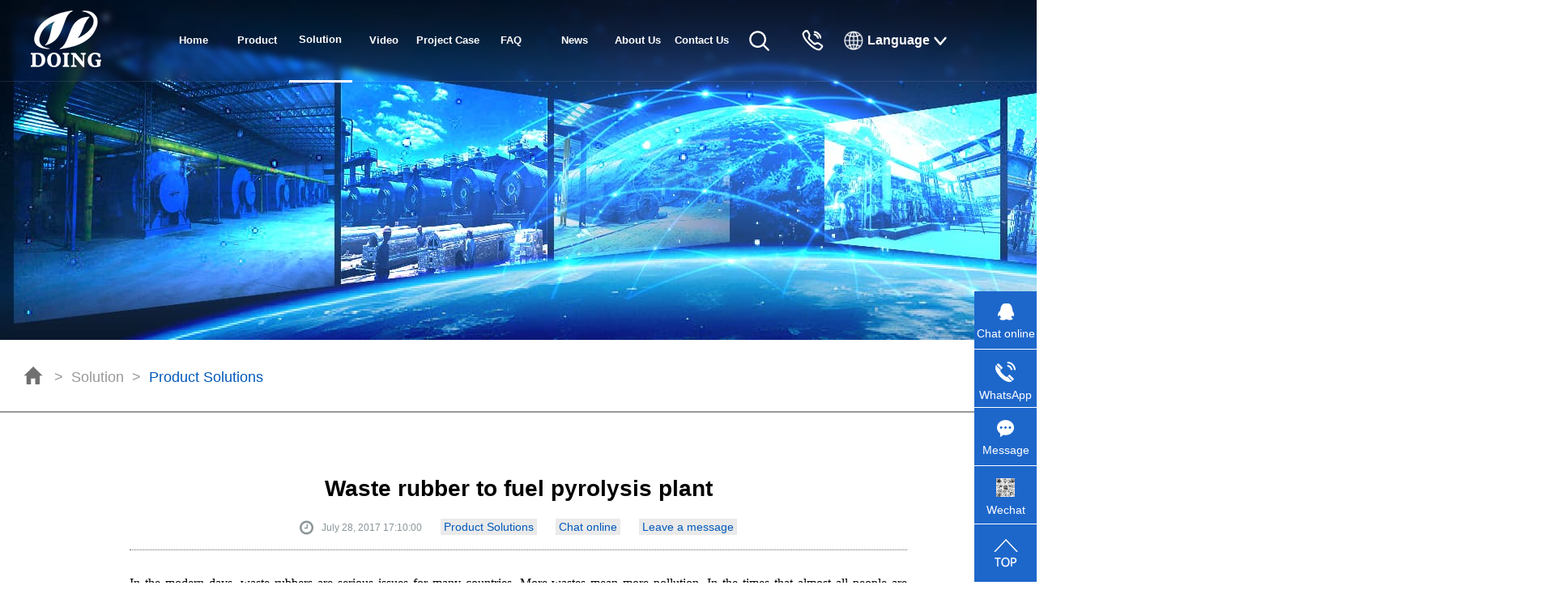

--- FILE ---
content_type: text/html
request_url: https://www.wastetireoil.com/Pyrolysis_solution/Product_solutions/rubber_pyrolysis_plant132.html
body_size: 9288
content:
<!DOCTYPE html>
<html>
	<head>
		<meta charset="utf-8" />
		<title>Waste rubber to fuel pyrolysis plant__Product Solutions  </title>
        <meta name="keywords" content="Waste rubber to fuel pyrolysis plant,Waste rubber to fuel pyrolysis plant,rubber to fuel oil ,rubber pyrolysis plant ," />
        <meta name="description" content="Doing rubber to fuel pyrolysis plant are aimed to make useful renewable resources out of wastes, such as fuel oil, carbon clack, and fuel gas, etc. Meanwhile, we are dedicated to realize no pollutant emissions during the whole process. Thereby, we can" />    
        <meta name="author" content="DOING Holdings - Henan Doing Environmental Protection Technology Co., Ltd" />   
		<meta property="og:type" content="article">
    <meta property="og:url" content="//www.wastetireoil.com/Pyrolysis_solution/Product_solutions/rubber_pyrolysis_plant132.html">
    <meta property="og:site_name" content="pyrolysis plant"> 
    <meta property="og:title" content="Waste rubber to fuel pyrolysis plant">
    <meta property="og:image" content="//www.wastetireoil.com/uploads/170728/2-1FHQF410217.jpg">
    <meta property="og:description" content="Doing rubber to fuel pyrolysis plant are aimed to make useful renewable resources out of wastes, such as fuel oil, carbon clack, and fuel gas, etc. Meanwhile, we are dedicated to realize no pollutant emissions during the whole process. Thereby, we can">    
		<link rel="stylesheet" type="text/css" href="/static/css/font-awesome.min.css"/>
		<link rel="stylesheet" type="text/css" href="/static/css/swiper.min.css"/>
		<link rel="stylesheet" type="text/css" href="/static/css/video-js.css"/>
		<link rel="stylesheet" type="text/css" href="/static/css/normalize.css"/>
		<link rel="stylesheet" type="text/css" href="/static/css/style.css"/>
		<link rel="stylesheet" type="text/css" href="/static/css/form.css"/>
		<script src="/static/js/videojs-ie8.min.js" type="text/javascript" charset="utf-8"></script>
		<script src="/static/js/jquery.min.js" type="text/javascript" charset="utf-8"></script>
	  <script src="/static/js/swiper.min.js" type="text/javascript" charset="utf-8"></script>
	  <script src="/static/js/video.js" type="text/javascript" charset="utf-8"></script>
	</head>
	
	<!--需要超出隐藏*行 加上类名.overflow-hidden-*-->
	<body class="index">
	<header>
	  	  
<link rel="canonical" href="https://www.wastetireoil.com//Pyrolysis_solution/Product_solutions/rubber_pyrolysis_plant132.html" />
<link rel="alternate" href="https://m.wastetireoil.com//Pyrolysis_solution/Product_solutions/rubber_pyrolysis_plant132.html" media="only screen and (max-width: 640px)"/>
<link rel="alternate" hreflang="en" href="https://www.wastetireoil.com/Pyrolysis_solution/Product_solutions/rubber_pyrolysis_plant132.html"/>
<link rel="alternate" hreflang="ru" href="https://www.wastetireoil.com/russian/Pyrolysis_solution/Product_solutions/rubber_pyrolysis_plant132.html"/>
<link rel="alternate" hreflang="fr" href="https://www.wastetireoil.com/french/Pyrolysis_solution/Product_solutions/rubber_pyrolysis_plant132.html"/>
<link rel="alternate" hreflang="es" href="https://www.wastetireoil.com/spanish/Pyrolysis_solution/Product_solutions/rubber_pyrolysis_plant132.html"/>
<link rel="alternate" hreflang="vi" href="https://www.wastetireoil.com/vietnamese/Pyrolysis_solution/Product_solutions/rubber_pyrolysis_plant132.html"/>
<link rel="alternate" hreflang="ko" href="https://www.wastetireoil.com/korean/Pyrolysis_solution/Product_solutions/rubber_pyrolysis_plant132.html"/>
<link rel="alternate" hreflang="ja" href="https://www.wastetireoil.com/japanese/Pyrolysis_solution/Product_solutions/rubber_pyrolysis_plant132.html"/>
<link rel="alternate" hreflang="th" href="https://www.wastetireoil.com/thai/Pyrolysis_solution/Product_solutions/rubber_pyrolysis_plant132.html"/>
<link rel="alternate" hreflang="id" href="https://www.wastetireoil.com/indonesian/Pyrolysis_solution/Product_solutions/rubber_pyrolysis_plant132.html"/>
<link rel="alternate" hreflang="de" href="https://www.wastetireoil.com/deutsch/Pyrolysis_solution/Product_solutions/rubber_pyrolysis_plant132.html"/>
<link rel="alternate" hreflang="pt" href="https://www.wastetireoil.com/portuguese/Pyrolysis_solution/Product_solutions/rubber_pyrolysis_plant132.html"/>
<link rel="alternate" hreflang="ar" href="https://www.wastetireoil.com/arabic/Pyrolysis_solution/Product_solutions/rubber_pyrolysis_plant132.html"/>
<link rel="alternate" hreflang="hi" href="https://www.wastetireoil.com/hindi/Pyrolysis_solution/Product_solutions/rubber_pyrolysis_plant132.html"/>
<link rel="alternate" hreflang="uk" href="https://www.wastetireoil.com/ukrainian/Pyrolysis_solution/Product_solutions/rubber_pyrolysis_plant132.html"/>
<link rel="alternate" hreflang="tr" href="https://www.wastetireoil.com/turkish/Pyrolysis_solution/Product_solutions/rubber_pyrolysis_plant132.html"/>
<link rel="alternate" hreflang="ms" href="https://www.wastetireoil.com/malay/Pyrolysis_solution/Product_solutions/rubber_pyrolysis_plant132.html"/>
<link rel="alternate" hreflang="it" href="https://www.wastetireoil.com/italian/Pyrolysis_solution/Product_solutions/rubber_pyrolysis_plant132.html"/>
<link rel="alternate" hreflang="x-default" href="https://www.wastetireoil.com/Pyrolysis_solution/Product_solutions/rubber_pyrolysis_plant132.html" />
<!-- Global site tag (gtag.js) - Google Analytics -->
<script async src="https://www.googletagmanager.com/gtag/js?id=AW-977109751"></script>
<script>
    window.dataLayer = window.dataLayer || [];
    function gtag() { dataLayer.push(arguments); }
    gtag('js', new Date());
    gtag('config', 'AW-977109751');
    gtag('config', 'UA-46906063-1');
</script>
<link rel="stylesheet" type="text/css" href="/static/css/master.css" />
<script src="/static/js/lihe.js"></script>
<script src="/assets/js/mobile-redirect.js"></script>
<link rel="stylesheet" type="text/css" href="//at.alicdn.com/t/font_809945_7lodckjdq3.css" />
<style>
    .nav-index {
        position: fixed;
        z-index: 999;
        width: 100%;
    }

    header .row .nav {
        margin-top: inherit !important
    }

    .top {
        background-color: rgba(255, 255, 255, 0.8);
    }

    .t1 {
        background-color: rgba(255, 255, 255, 1);
    }

    .t2 {
        background-color: rgba(85, 159, 85, 1);
    }
</style>
<div class="nav-index">
    <div class="row tou">
        <!-- 导航 -->
        <div class="nav clearfix nav1">
            <div class="container">
                <div class="header-item">
                    <div class="doing-logo">
                        <div class="img">
                            <img class="logo_white" src="/static/img/doing_white.png" alt="logo">
                            <img class="logo_blue" src="/static/img/doing_blue.png" alt="logo">
                        </div>
                    </div>
                    <ul class="clearfix">
                        <li class="ui-col "><a href="/">Home</a></li>
                        
                                                    <li class="">
                                <a href="/Pyrolysis_plant/">
                                    Product
                                </a>
                                                                    <ul class="droupdown">
                                                                                                                        <li>
                                            <a href="/Pyrolysis_plant/continuous_pyrolysis_plant/">
                                                Continuous Pyrolysis Plant
                                            </a>
                                        </li>
                                                                                                                                                                <li>
                                            <a href="/Pyrolysis_plant/Pyrolysis_Plant/">
                                                Waste Tire Pyrolysis Plant
                                            </a>
                                        </li>
                                                                                                                                                                <li>
                                            <a href="/Pyrolysis_plant/waste_plastic_pyrolysis_plant/">
                                                Waste Plastic Pyrolysis Plant
                                            </a>
                                        </li>
                                                                                                                                                                <li>
                                            <a href="/Pyrolysis_plant/oil_sludge_pyrolysis_plant/">
                                                Oil Sludge Pyrolysis Plant
                                            </a>
                                        </li>
                                                                                                                                                                <li>
                                            <a href="/Pyrolysis_plant/biochar_pyrolysis_plant/">
                                                Biochar Pyrolysis Plant
                                            </a>
                                        </li>
                                                                                                                                                                <li>
                                            <a href="/Pyrolysis_plant/Aluminum_Plastic_Pyrolysis_Plant/">
                                                Aluminum Plastic Pyrolysis Plant
                                            </a>
                                        </li>
                                                                                                                                                                <li>
                                            <a href="/Pyrolysis_plant/Waste_oil_distillation_plant/">
                                                Waste Oil Distillation Plant
                                            </a>
                                        </li>
                                                                                                                                                                <li>
                                            <a href="/Pyrolysis_plant/Auxiliary_equipment/">
                                                Auxiliary Equipment
                                            </a>
                                        </li>
                                                                                                                    </ul>
                                                            </li>
                                                    <li class="active">
                                <a href="/Pyrolysis_solution/">
                                    Solution
                                </a>
                                                                    <ul class="droupdown">
                                                                                                                        <li>
                                            <a href="/Pyrolysis_solution/Product_solutions/">
                                                Product Solutions
                                            </a>
                                        </li>
                                                                                                                                                                <li>
                                            <a href="/Pyrolysis_solution/Range/">
                                                Range of Application
                                            </a>
                                        </li>
                                                                                                                    </ul>
                                                            </li>
                                                    <li class="">
                                <a href="/pyrolysis_plant_video/">
                                    Video
                                </a>
                                                                    <ul class="droupdown">
                                                                                                                        <li>
                                            <a href="/pyrolysis_plant_video/3D_Animation_Video/">
                                                3D Animation Video
                                            </a>
                                        </li>
                                                                                                                                                                <li>
                                            <a href="/pyrolysis_plant_video/Project_Case_Video/">
                                                Project Case Video
                                            </a>
                                        </li>
                                                                                                                                                                <li>
                                            <a href="/pyrolysis_plant_video/Factory_Live_Playback_Video/">
                                                Factory Live Playback Video
                                            </a>
                                        </li>
                                                                                                                                                                <li>
                                            <a href="/pyrolysis_plant_video/Pyrolysis_Plant_Video/">
                                                Pyrolysis Plant Video
                                            </a>
                                        </li>
                                                                                                                                                                <li>
                                            <a href="/pyrolysis_plant_video/Diesel_Distillation_Plant_Video/">
                                                Continuous Pyrolysis Plant
                                            </a>
                                        </li>
                                                                                                                                                                <li>
                                            <a href="/pyrolysis_plant_video/Other_Devices_Video/">
                                                Other Devices Video
                                            </a>
                                        </li>
                                                                                                                    </ul>
                                                            </li>
                                                    <li class="">
                                <a href="/PROJECT_CASE/">
                                    Project Case
                                </a>
                                                                    <ul class="droupdown">
                                                                                                                        <li>
                                            <a href="/PROJECT_CASE/In_Asia/">
                                                In Asia
                                            </a>
                                        </li>
                                                                                                                                                                <li>
                                            <a href="/PROJECT_CASE/In_Africa/">
                                                In Africa
                                            </a>
                                        </li>
                                                                                                                                                                <li>
                                            <a href="/PROJECT_CASE/In_Europe/">
                                                In Europe
                                            </a>
                                        </li>
                                                                                                                                                                <li>
                                            <a href="/PROJECT_CASE/In_America/">
                                                In America
                                            </a>
                                        </li>
                                                                                                                                                                <li>
                                            <a href="/PROJECT_CASE/In_Oceania/">
                                                In Oceania
                                            </a>
                                        </li>
                                                                                                                    </ul>
                                                            </li>
                                                    <li class="">
                                <a href="/Pyrolysis_faq/">
                                    FAQ
                                </a>
                                                                    <ul class="droupdown">
                                                                                                                        <li>
                                            <a href="/Pyrolysis_faq/Pyrolysis_Plant/">
                                                Waste Tire/Plastic Pyrolysis Plant
                                            </a>
                                        </li>
                                                                                                                                                                <li>
                                            <a href="/Pyrolysis_faq/Waste_oil_distillation/">
                                                Waste Oil Distillation Plant
                                            </a>
                                        </li>
                                                                                                                                                                <li>
                                            <a href="/Pyrolysis_faq/Auxiliary_equipment/">
                                                Auxiliary Equipment
                                            </a>
                                        </li>
                                                                                                                    </ul>
                                                            </li>
                                                    <li class="">
                                <a href="/Pyrolysis_news/">
                                    News
                                </a>
                                                                    <ul class="droupdown">
                                                                                                                        <li>
                                            <a href="/Pyrolysis_news/DOING_News/">
                                                DOING News
                                            </a>
                                        </li>
                                                                                                                                                                <li>
                                            <a href="/Pyrolysis_news/Industry_Trends/">
                                                Industry News
                                            </a>
                                        </li>
                                                                                                                    </ul>
                                                            </li>
                                                    <li class="">
                                <a href="/About_us/">
                                    About Us
                                </a>
                                                            </li>
                                                    <li class="">
                                <a href="/Contact_us/">
                                    Contact Us
                                </a>
                                                            </li>
                                            </ul>
                    <div class="contact-us">
                        <div class="search">
                            <img class="show_img" src="/static/img/search1.png">
                            <img class="hide_img" src="/static/img/search2.png">
                            <img class="display_img" src="/static/img/search3.png">
                        </div>
                        <div class="contact-tel">
                            <img class="show_img" src="/static/img/tell1.png">
                            <img class="hide_img" src="/static/img/tell2.png">
                            <img class="display_img" src="/static/img/tell3.png">
                            <div class="contact-display">
                                <div class="display">
                                    <p class="top-email">
                                        <i class="iconfont icon-email"></i>
                                        <a href="mailto:oilmachine@wastetireoil.com">
                                            oilmachine@wastetireoil.com
                                        </a>
                                    </p>
                                    <p class="top-email">
                                        <i class="iconfont icon-phone"></i>
                                        <a href="https://api.whatsapp.com/send/?phone=8613526692320&text&app_absent=0">
                                            +86-135-2669-2320
                                        </a>
                                    </p>
                                </div>
                            </div>
                        </div>
                        <div id="lan">
                            <div class="icon_img">
                                <img class="show_img" style="width: 24px;" src="/static/img/language1.png">
                                <img class="hide_img" style="width: 24px;" src="/static/img/language2.png">
                                <span>Language</span>
                                <img class="show_img" src="/static/img/xia1.png">
                                <img class="hide_img" src="/static/img/xia2.png">
                            </div>
                            <div class="lan_x" id="not_trans">
                                <h3>
                                    <a href="/Pyrolysis_solution/Product_solutions/rubber_pyrolysis_plant132.html"><img src="/static/img/images/English.png">English</a>
                                </h3>
                                <h3>
                                    
                                    <a href="/russian/Pyrolysis_solution/Product_solutions/rubber_pyrolysis_plant132.html"><img src="/static/img/images/ru.png">Русский</a>
                                </h3>
                                <h3>
                                    
                                    <a href="/french/Pyrolysis_solution/Product_solutions/rubber_pyrolysis_plant132.html"><img src="/static/img/images/fr.png">Français</a>
                                </h3>
                                <h3>
                                    
                                    <a href="/spanish/Pyrolysis_solution/Product_solutions/rubber_pyrolysis_plant132.html"><img src="/static/img/images/es.png">Español</a>
                                </h3>
                                <h3>
                                    
                                    <a href="/vietnamese/Pyrolysis_solution/Product_solutions/rubber_pyrolysis_plant132.html"><img src="/static/img/images/vi.png">Tiếng Việt</a>
                                </h3>
                                <h3>
                                    
                                    <a href="/korean/Pyrolysis_solution/Product_solutions/rubber_pyrolysis_plant132.html"><img src="/static/img/images/ko.png">한국인</a>
                                </h3>
                                <h3>
                                    
                                    <a href="/japanese/Pyrolysis_solution/Product_solutions/rubber_pyrolysis_plant132.html"><img src="/static/img/images/ja.png">日本語</a>
                                </h3>
                                <h3>
                                    
                                    <a href="/thai/Pyrolysis_solution/Product_solutions/rubber_pyrolysis_plant132.html"><img src="/static/img/images/th.png">แบบไทยไทย</a>
                                </h3>
                                <h3>
                                    
                                    <a href="/indonesian/Pyrolysis_solution/Product_solutions/rubber_pyrolysis_plant132.html"><img src="/static/img/images/id.png">Indonesia</a>
                                </h3>
                                <h3>
                                    
                                    <a href="/deutsch/Pyrolysis_solution/Product_solutions/rubber_pyrolysis_plant132.html"><img src="/static/img/images/de.png">Deutsch</a>
                                </h3>
                                <h3>
                                    
                                    <a href="/portuguese/Pyrolysis_solution/Product_solutions/rubber_pyrolysis_plant132.html"><img src="/static/img/images/pt.png">Português</a>
                                </h3>
                                <h3>
                                    
                                    <a href="/arabic/Pyrolysis_solution/Product_solutions/rubber_pyrolysis_plant132.html"><img src="/static/img/images/ar.png">عربي</a>
                                </h3>
                                <h3>
                                    
                                    <a href="/hindi/Pyrolysis_solution/Product_solutions/rubber_pyrolysis_plant132.html"><img src="/static/img/images/troi.png">हिन्दी</a>
                                </h3>
                                <h3>
                                    
                                    <a href="/ukrainian/Pyrolysis_solution/Product_solutions/rubber_pyrolysis_plant132.html"><img src="/static/img/images/uk.png">Українська</a>
                                </h3>
                                <h3>
                                    
                                    <a href="/turkish/Pyrolysis_solution/Product_solutions/rubber_pyrolysis_plant132.html"><img src="/static/img/images/tr.png">Türkçe</a>
                                </h3>
                                <h3>
                                    
                                    <a href="/malay/Pyrolysis_solution/Product_solutions/rubber_pyrolysis_plant132.html"><img src="/static/img/images/ml.png">Malaysia</a>
                                </h3>
                                 <h3>
                                    
                                    <a href="/italian/Pyrolysis_solution/Product_solutions/rubber_pyrolysis_plant132.html"><img src="/static/img/images/it.png">Italiano</a>
                                </h3>
                            </div>
                        </div>
                        <div class="header-input" id="myoff" style="display: none;">
                            <form class="search_bar" id="searchform" action="/search.php" method="get" name="form">
                                <input type="hidden" name="m" value="Search">
                                <input type="hidden" name="a" value="index">
                                <input type="hidden" name="tem" value="index">
                                <input type="hidden" name="field" value="title,keywords,description">
                                <input type="text" class="header_input" name="keywords" id="sousuo"
                                    placeholder="Enter Key Words to Search" required="required">
                                <button type="submit" class="header_btn btn" id="tijiao2" onclick="return aa(this)">
                                    <p>Search</p>
                                </button>
                                <div class="icon1">
                                    <img src="/static/img/close.png" alt="">
                                </div>
                                <script>
                                    $("#sousuo").keyup(function aa() {
                                        var input = document.getElementById("sousuo");
                                        var value = input.value;
                                    });
                                    function aa() {
                                        var input = document.getElementById("sousuo");
                                        var value = input.value;
                                        value = $.trim(value);
                                        if (value == '' || value == null || value.length < 2 || value.length > 200 || isNaN(value) == false) {
                                            alert('Please enter the correct search information')
                                            return false;

                                        } else {
                                            return true;

                                        }
                                    };
                                </script>
                            </form>
                        </div>
                    </div>
                </div>
            </div>
        </div>
    </div>
</div>
<script>
    window.addEventListener('scroll', function () {
        let tou = document.querySelector('.tou');
        tou.classList.toggle("bian", window.scrollY > 0);
    })
    $(".search").click(function () {
        $(".header-input").slideToggle(200);
    });
    $(".icon1").click(function () {
        $(".header-input").slideToggle(200);
    });
</script>
	</header>
	
	<section>
		<img src="/static/banner/list-sol.jpg" alt="">
	</section>
	
	<div class="CrumbsNav ">
		<ul class="clearfix">
			<a href='/'>Home</a><font>  >  </font><a href='/Pyrolysis_solution/'>Solution</a><font>  >  </font><a href='/Pyrolysis_solution/Product_solutions/'>Product Solutions</a> 
		</ul>
	</div>

<div class="arctle-pro">

	<div class="arc-pro-nr clearfix">
		<div class="lt">
			<h1 class="arc-tit ">Waste rubber to fuel pyrolysis plant</h1>
			<div class="date">
				<i class="fa fa-clock-o"></i>July 28, 2017 17:10:00 
				<span><a href="/Pyrolysis_solution/Product_solutions/">Product Solutions</a></span>
				<span><a href="//services.doinggroup.com.cn/kf.php?mod=client&cid=doingmachinery&wid=22&email=oilmachine@wastetireoil.com&tel=+86-135-2669-2320&website=//www.wastetireoil.com/Pyrolysis_solution/Product_solutions/rubber_pyrolysis_plant132.html&source=article_link">Chat online</a></span>
				<span><a href="#leavemsg">Leave a message</a></span>
			</div>
 			<div class="article-share">
				<span style="font-size:16px;"><span style="font-family: times new roman,times,serif;">In the modern days, waste rubbers are serious issues for many countries. More wastes mean more pollution. In the times that almost all people are seeking for the &ldquo;Green&rdquo; life style,&nbsp; machines to dispose various kinds of wastes are certainly warmly welcomed. Therefore, many waste plastic/tyre/rubber to oil plant suppliers have come to the world<br />
<br />
Doing rubber to fuel <a href="http://www.wastetireoil.com">pyrolysis plant </a>are aimed to make useful renewable resources out of wastes, such as fuel oil, carbon clack, and fuel gas, etc. Meanwhile, we are dedicated to realize no pollutant emissions during the whole process. Thereby, we can reach a true meaning of environmental protection Enterprise.</span></span>
<div style="text-align: center;">
	<span style="font-size:16px;"><span style="font-family: times new roman,times,serif;"><img alt="rubber pyrolysis plant" src="/uploads/allimg/170728/2-1FHQF9123F.jpg" style="width: 578px; height: 243px;" /><br />
	Waste rubber to fuel pyrolysis plant</span></span></div>
<span style="font-size:16px;"><span style="font-family: times new roman,times,serif;">Solution: Waste rubber to fuel pyrolysis plant<br />
Function: Recycling waste rubber to fuel oil<br />
Applicable raw material: rubber hose, and rubber shoes etc<br />
Output: 45-52% crude oil, 30% carbon black, 8% waste gas<br />
Heating fuel: Coal / wood / fuel oil / gas<br />
Pyrolysis plant land size: 25x20m<br />
Reactor design: Mutiple reactors with internal rotating<br />
Reactor material: Q245/Q345 Boiler plate</span></span><br />

			</div>
			
			
  			
			  <div class="pagenav">
				<div class="prev"><a href="/Pyrolysis_solution/Product_solutions/waste_oil_to_diesel133.html"><span><i></i>PREV</span>Waste oil to diesel distillation plant</a> </div>
				<div class="next"><a href="/Pyrolysis_solution/Product_solutions/recycling_tyre_to_oil130.html"><span>NEXT<i></i></span>Tyre recycling to fuel oil pyrolysis plant</a> </div>
			</div>
      	  <div class="form-container">
    <h3 class="leavemsg" id="leavemsg">Leave a message</h3>
    <div class="com-form">
        <p class="lead-word">Please feel free to leave your contacts here and your privacy is protected. A competitive
            quotation will be provided
            according to your detailed requirement within one business day.</p>
        <div class="con-form">
            <form name="message">
                <div class="form-l">
                    <div class="form-input clearfix">
                        <input type="hidden" name="messtitle" id="messtitle" value="Product Solutions_Waste rubber to fuel pyrolysis plant" />
                        <div class="fl">
                            <p>Name*</p>
                            <input type="text" placeholder="Your Name*" name="myname" id="myname">
                        </div>
                        <div class="fl">
                            <p>Country*</p>
                            <input type="text" placeholder="Your Country*" name="myWebsite" id="myWebsite">
                        </div>
                        <div class="fl">
                            <p>E-mail*</p>
                            <input type="text" placeholder="email address*" name="myemail" id="myemail">
                        </div>
                        <div class="fl">
                            <p>Tel/Whatsapp*</p>
                            <input type="text" placeholder="area code+number*" name="myphone" id="myphone">
                        </div>
                    </div>
                    <div class="form-area">
                        <p>Inquiry*</p>
                        <textarea placeholder="*enter your detailed needs or questions, free quote will be provided."
                            name="mycomment" id="mycomment"></textarea>
                    </div>
                    <input name="time" value="" type="hidden" id="time" />
                    <input name="weburl" value="" type="hidden" id="weburl" />
                    <input name="ip" value="" type="hidden" id="ip" />
                </div>
                <input type="button" id="button" class="button" value="Send Message">
            </form>
        </div>
    </div>
</div>
<script type="text/javascript">
    window.onload = function () {
        var nowDate = new Date();
        var str = nowDate.getFullYear() + "-" + (nowDate.getMonth() + 1) + "-" + nowDate.getDate() + " " + nowDate.getHours() + ":" + nowDate.getMinutes() + ":" + nowDate.getSeconds();
        document.getElementById("time").value = str;
        var thisURL = document.URL;
        document.getElementById("weburl").value = thisURL;
    }
</script>

<script type="text/javascript">

    function on(form) {
        var str = $("#myemail").val();
        var reg = /[@]/;
        var formycomment = $("#mycomment").val();
        var formphone = $("#myphone").val();
        if (formphone == '') {
            alert('Please enter your phone number!')
            return false;
        }
        if (!reg.test(str)) {
            alert("Please enter correct email!")
            return false;
        }
        if (formycomment == "") {
            alert("Please enter your needs, proper solution and free quote will be provided!");
            return false;
        } else {
            return true;
        }


    }
</script>


<script type="text/javascript">
    var button = $("#button");

    var tittle = $("#messtitle");
    var myname = $("#myname");
    var myemail = $("#myemail");
    var myphone = $("#myphone");
    var myWebsite = $("#myWebsite");
    var mycomment = $("#mycomment");
    var nowDate = new Date();
    var str = nowDate.getFullYear() + "-" + (nowDate.getMonth() + 1) + "-" + nowDate.getDate() + " " + nowDate.getHours() + ":" + nowDate.getMinutes() + ":" + nowDate.getSeconds();
    var thisURL = document.URL;
    button.click(function () {
        var z = on();
        var formParam = "title=" + tittle.val() +
            "&name=" + myname.val() +
            "&email=" + myemail.val() +
            "&tel=" + myphone.val() +
            "&country=" + myWebsite.val() +
            "&wt=" + mycomment.val() +
            "&time=" + str +
            "&weburl=" + thisURL +
            "&ip=&mysubmitted=Send Message";


        if (z) {
            $.ajax({
                type: 'post',
                url: '/add.php',
                data: formParam,
                cache: false,
                success: function (data) {
                    gtag('event', 'conversion', { 'send_to': 'AW-977109751/Ljy3CKTSiH4Q94X20QM' });
                    alert('Success!We will reply you as soon as possible!');
                    document.getElementById("message").reset();
                    window.location.reload();

                }
            });
        }
    })


</script> 			
		</div>
		<!-- <div class="rt">
			<div class="arc-rt">
				
				<h3>Product Solutions</h3>
				<ul>
										<li><a href='/Pyrolysis_solution/Product_solutions/' title='Product Solutions' >Product Solutions</a></li>
										<li><a href='/Pyrolysis_solution/Range/' title='Range of Application' >Range of Application</a></li>
									</ul>
			</div>				
			<div class="mar20"></div>	
						<div class="arc-rt">
				<h3>Products</h3>
				<ul>
					 
					   
						<li class="overflow-hidden-1"><a href="/Pyrolysis_plant/continuous_pyrolysis_plant/">Continuous Pyrolysis Plant</a></li>
						   
						<li class="overflow-hidden-1"><a href="/Pyrolysis_plant/Pyrolysis_Plant/">Waste Tire Pyrolysis Plant</a></li>
						   
						<li class="overflow-hidden-1"><a href="/Pyrolysis_plant/waste_plastic_pyrolysis_plant/">Waste Plastic Pyrolysis Plant</a></li>
						   
						<li class="overflow-hidden-1"><a href="/Pyrolysis_plant/oil_sludge_pyrolysis_plant/">Oil Sludge Pyrolysis Plant</a></li>
						   
						<li class="overflow-hidden-1"><a href="/Pyrolysis_plant/biochar_pyrolysis_plant/">Biochar Pyrolysis Plant</a></li>
						   
						<li class="overflow-hidden-1"><a href="/Pyrolysis_plant/Aluminum_Plastic_Pyrolysis_Plant/">Aluminum Plastic Pyrolysis Plant</a></li>
						   
						<li class="overflow-hidden-1"><a href="/Pyrolysis_plant/Waste_oil_distillation_plant/">Waste Oil Distillation Plant</a></li>
						   
						<li class="overflow-hidden-1"><a href="/Pyrolysis_plant/Auxiliary_equipment/">Auxiliary Equipment</a></li>
						    
				</ul>
			 </div>
			 			<div class="mar20"></div>
						<div class="arc-rt arc-rt-case">
				<h3>Project Case</h3>
				<ul>
					
					  
					<li><img src="/static/img/icon-case.png" alt=""><a href="/PROJECT_CASE/In_Asia/oil-sludge-pyrolysis-machine-in-China-1783.html" title="DOING 15TPD Batch Oil Sludge Pyrolysis Machine Installed & Operated Smoothly in China">DOING 15TPD Batch Oil Sludge Pyrolysis Machine Installed & Operated Smoothly in China</a></li>
					  
					<li><img src="/static/img/icon-case.png" alt=""><a href="/PROJECT_CASE/In_Asia/mazut-oil-distillation-equipment-in-Kazakhstan-1772.html" title="DOING 30 tons of mazut oil distillation equipment project installed in Kazakhstan">DOING 30 tons of mazut oil distillation equipment project installed in Kazakhstan</a></li>
					  
					<li><img src="/static/img/icon-case.png" alt=""><a href="/PROJECT_CASE/In_Asia/tire-pyrolysis-machine-in-Sri-Lanka-1769.html" title="DOING 10TPD tire recycling pyrolysis machine installed in Sri Lanka">DOING 10TPD tire recycling pyrolysis machine installed in Sri Lanka</a></li>
					  
					<li><img src="/static/img/icon-case.png" alt=""><a href="/PROJECT_CASE/In_Asia/DOING_installed_50_ton_continuous_tire_powder_pyrolysis_line_in_China_1767.html" title="DOING Installed 50-Ton Continuous Tire Powder Pyrolysis Line in China">DOING Installed 50-Ton Continuous Tire Powder Pyrolysis Line in China</a></li>
					  
					<li><img src="/static/img/icon-case.png" alt=""><a href="/PROJECT_CASE/In_Asia/tire-pyrolysis-plant-in-Indonesia-1759.html" title="15TPD Semi-Continuous Waste Tire Pyrolysis Plant in Indonesia">15TPD Semi-Continuous Waste Tire Pyrolysis Plant in Indonesia</a></li>
					  
					<li><img src="/static/img/icon-case.png" alt=""><a href="/PROJECT_CASE/In_Asia/pyrolysis-plant-in-Uzbekistan-1749.html" title="DOING 30 TPD Tire Oil Production Pyrolysis Plant Installed in Uzbekistan">DOING 30 TPD Tire Oil Production Pyrolysis Plant Installed in Uzbekistan</a></li>
					  
					<li><img src="/static/img/icon-case.png" alt=""><a href="/PROJECT_CASE/In_Asia/plastic-pellet-pyrolysis-plant-India-1746.html" title="15TPD Plastic Pellet Waste Pyrolysis Plant Installed in India">15TPD Plastic Pellet Waste Pyrolysis Plant Installed in India</a></li>
					  
					<li><img src="/static/img/icon-case.png" alt=""><a href="/PROJECT_CASE/In_Asia/industrial_oil-based_rock_cuttings_recovery_production_line_1735.html" title="China Industrial Continuous Oil-based Rock Cuttings Pyrolysis Recovery Production Line Project">China Industrial Continuous Oil-based Rock Cuttings Pyrolysis Recovery Production Line Project</a></li>
					  
					<li><img src="/static/img/icon-case.png" alt=""><a href="/PROJECT_CASE/In_Oceania/pyrolysis_distillation_plant_in_Fiji_1725.html" title="Tire Plastic Pyrolysis Distillation Plant Installed in Fiji: Sustainable Waste to Diesel Solution">Tire Plastic Pyrolysis Distillation Plant Installed in Fiji: Sustainable Waste to Diesel Solution</a></li>
					  
					<li><img src="/static/img/icon-case.png" alt=""><a href="/PROJECT_CASE/In_Asia/oil_sludge_pyrolysis_machine_installed_in_China_1720.html" title="DOING stainless steel oil sludge pyrolysis machine installed in China">DOING stainless steel oil sludge pyrolysis machine installed in China</a></li>
					                       
				</ul>
			</div>		</div> -->
	</div>
	
</div>
		
	
    	  <script src="/assets/js/form.js"></script>
<script src="/static/js/zepto.min.js"></script>
<script src="/js/N.js"></script>
<footer>
	<div class="row clearfix">
		<div class="footer_container">
			<div class="footer_top">
				<div class="logo">
					<div class="img">
						<img src="/static/images/doing_logo.png" alt="Doing Group">
					</div>
				</div>
				<div class="footer_contact">
					<div class="us">
						<div class="icon">
							<img src="/static/img/tel.png">
						</div>
						<div class="list">
							Phone/WhatsApp:
							<a href="https://api.whatsapp.com/send/?phone=8613526692320&text&app_absent=0">
								+86-135-2669-2320
							</a>
						</div>
					</div>
					<div class="us">
						<div class="icon">
							<img src="/static/img/email.png">
						</div>
						<div class="list">
							E-mail:
							<a href="mailto:oilmachine@wastetireoil.com">
								oilmachine@wastetireoil.com
							</a>
						</div>
					</div>
					<div class="us">
						<div class="icon">
							<img src="/static/img/add.png">
						</div>
						<div class="list">
							In China:14th Floor, Building 9, No.133 Yaozhai Road, Jinshui District, Zhengzhou City, Henan Province, China
						</div>
					</div>
					<div class="us">
						<div class="icon">
							<img src="/static/img/add.png">
						</div>
						<div class="list">
							In Nigeria:19B Kudirat Abiola Way Olusosun Bus stop, Ikeja, Lagos, Nigeria
						</div>
					</div>
				</div>
			</div>
			<div class="footer_middle">
				<div class="left">
					<div class="item">
						<h3>Menu</h3>
						<div class="list">
							
                        									<p>
									<a href="/Pyrolysis_plant/">
										Product
									</a>
								</p>
															<p>
									<a href="/Pyrolysis_solution/">
										Solution
									</a>
								</p>
															<p>
									<a href="/pyrolysis_plant_video/">
										Video
									</a>
								</p>
															<p>
									<a href="/PROJECT_CASE/">
										Project Case
									</a>
								</p>
															<p>
									<a href="/Pyrolysis_faq/">
										FAQ
									</a>
								</p>
															<p>
									<a href="/Pyrolysis_news/">
										News
									</a>
								</p>
															<p>
									<a href="/About_us/">
										About Us
									</a>
								</p>
															<p>
									<a href="/Contact_us/">
										Contact Us
									</a>
								</p>
													</div>
					</div>
					<div class="item">
						<div class="icon">
							<a href="https://api.whatsapp.com/send/?phone=8613526692320&text&app_absent=0">
								<div class="img">
									<img src="/static/img/whatsapp.png" alt="">
								</div>
								<div class="text">
									<img src="/static/img/whatsapp-icon.png" alt="">
									<span>WhatsApp</span>
								</div>
							</a>
						</div>
						<div class="icon">
							<div class="img">
								<img src="/static/img/mobile-img.png" alt="">
							</div>
							<div class="text">
								<img src="/static/img/weixin-icon.png" alt="">
								<span>WeChat</span>
							</div>
						</div>
					</div>
					<div class="item">
						<h3>Hot Sale Product Catalogue</h3>
						<div class="list">
							<p>
								<a target="_blank" href="https://www.wastetireoil.com/pyrolysisplant/">
									Waste Pyrolydis Distillation Plant
								</a>
							</p>
							<p>
								<a target="_blank" href="https://www.wastetireoil.com/tirepyrolysisplant">
									Waste Tire Pyrolysis Plant
								</a>
							</p>
							<p>
								<a target="_blank" href="https://www.wastetireoil.com/plasticpyrolysisplant">
									Waste Plastic Pyrolysis Plant
								</a>
							</p>
							<p>
								<a target="_blank" href="https://www.wastetireoil.com/oilsludgepyrolysisplant">
									Waste Oil Sludge Pyrolysis Plant
								</a>
							</p>
							<p>
								<a target="_blank" href="https://www.wastetireoil.com/plastic_to_diesel">
									Waste Plastic to Diesel Plant
								</a>
							</p>
							<p>
								<a target="_blank" href="https://www.wastetireoil.com/waste_oil_refinery">
									Waste Oil to Diesel Distillation Plant
								</a>
							</p>
							<p>
								<a target="_blank" href="http://www.copperwirerecyclingmachinery.com/carbonization_machine/">
									Biomass to Charcoal Pyrolysis Plant
								</a>
							</p>
						</div>
					</div>
				</div>
			</div>
			<div class="doing_text">
				DOING Company Succeeds Only When You Do
			</div>
		</div>
	</div>
	<div class="copyright">
		Copyright © 2010-2026. DOING Holdings - Henan Doing Environmental
			Protection Technology Co., Ltd
			<a href="/Pyrolysis_news/DOING_News/privacy_policy_1506.html" style="color:#ffffff;"> | Privacy Policy |
			</a>
			<a target="_blank" href="http://beian.miit.gov.cn/" style="color:#ffffff;">豫ICP备14029242号-5</a>
			<p>
				<a target="_blank" href="/Pyrolysis_news/DOING_News/announcement_about_the_copyright_1205.html"
					style="color:#ffffff;">
					Some contents on this website come from the Internet. If violates your copyright, please contact us
					to remove it.
				</a>
			</p>
	</div>
</footer>
<link rel="stylesheet" href="/static/css/kf.css">
<div class="float-kf">
	<li class="online">
		<a href="//services.doinggroup.com.cn/kf.php?mod=client&cid=doingmachinery&wid=22&email=oilmachine@wastetireoil.com&tel=+86-135-2669-2320&website=//www.wastetireoil.com/Pyrolysis_solution/Product_solutions/rubber_pyrolysis_plant132.html&source=article_link"><img
				src="/static/images/qq_online.png"><span>Chat online</span></a>
	</li>
	<li class="contact-number">
		<div class="content"><a href="https://api.whatsapp.com/send/?phone=8613526692320&text&app_absent=0"><img
					src="/static/images/contact.png"><span>WhatsApp</span></a>
			<div class="tel">
				<a href="https://api.whatsapp.com/send/?phone=8613526692320&text&app_absent=0">
					+86-135-2669-2320
				</a>
			</div>
		</div>
	</li>
	<li>
		<a href="/Contact_us/#index-form"><img src="/static/images/message.png"><span>Message</span></a>
	</li>
	<li class="ewm">
		<a href="javascript:void(0)"><img src="/static/img/mobile-img.png"><span>Wechat</span></a>
		<div class="ewm-img"><img src="/static/img/mobile-img.png"></div>
	</li>
	<li>
		<a href="javascript:void(0)" id="gotop"><img src="/static/images/top.png"></a>
	</li>
</div>
<script>
	$(document).ready(function () {
		$(function () {
			//当点击跳转链接后，回到页面顶部位
			$("#gotop").click(function () {
				$('body,html').animate({ scrollTop: 0 }, 400);
				return false;
			});
		});
	});
	$(document).ready(function () {
		$(".CrumbsNav ul>:first-child").each(function () {
			$(this).html('<img src="/static/img/home.png" />');
		})
	})
	$(document).ready(function () {
		$(".mianbaoxie ul>:first-child").each(function () {
			$(this).html('<img src="/static/img/home.png" />');
		})
	})
</script>

<script>
	window.onload = window.onscroll = function () { lazyLoader("body"); }
</script>
		  
	<script type="text/javascript">
		//导航.droupdown位置居中
			var NavLi = $(".nav>.container>ul>li")
			for(var i=0; i<NavLi.length;i++){
				var NavLiW = NavLi.eq(i).width()/2; 
				var _thisdro = i+1;
				var _thisLi = ".nav>.container>ul>li:nth-of-type("+_thisdro+")>.droupdown";
				var DroupW = $(_thisLi).outerWidth()/2;
				var result = DroupW - NavLiW;
				var px = "-"+result+"px";
				$(_thisLi).css("margin-left",px);
			}
		
	</script>
	
	<script type="text/javascript">
//		li添加ul包裹
		var list_row = $("section")[1];
		var list = $("section:nth-of-type(2) li");
		for(let i = 0; i<list.length; i++){
			list.slice(i*3,i*3+3).wrapAll("<ul class='clearfix'></ul>");
		}

	</script>
	
	
  <script>
    var swiper = new Swiper('#arc-pro', {
      pagination: {
        el: '#arc-pro-nav',
        clickable :true,
      },
    });
  </script>
  
   <!-- 文章需要 -->
 <script>
    // $('img').parent('p').css('margin-top',0);
    $('.arc-body img').parent('p').css({
        'text-align':'center',
        'font-size':' 16px',
        'margin-top':'16px',
    });
    
    $('.arc-body img').css({
        'display':'block',
        'margin':'0 auto',
    });
</script>
<script>
    // $('img').parent('p').css('margin-top',0);
    $('strong').parent('p').css({
        'margin-top':'16px',
    });
</script>
 <!-- 文章需要 -->
 <script>
    // $('img').parent('p').css('margin-top',0);
    $('.arctle-pro img').parent('p').css({
        'text-align':'center',
        'font-size':' 16px',
        'margin-top':'16px',
    });
    
    $('.arctle-pro img').css({
        'display':'block',
        'margin':'0 auto',
    });
</script>
<script>
    // $('img').parent('p').css('margin-top',0);
    $('strong').parent('p').css({
        'margin-top':'16px',
    });
</script>

<!-- 文章字体 -->
<script>
    var cssfontSize = $('.arc-body p ').css('font-size');
    var p = parseFloat(cssfontSize)
    var h3 = $('.arc-body h3 ');
    function gg() {
        for (var aq = 0; aq < h3.length; aq++) {
          var h3f =  p + 8 
          h3[aq].style.fontSize = h3f + 'px'
          h3[aq].style.lineHeight = (h3f*2) +'px'

        }
    };
    gg();
    var h4 = $('.arc-body h4 ');
    function gq() {
        for (var bq = 0; bq < h4.length; bq++) {
            var h4f = p + 6
            h4[bq].style.fontSize = h4f + 'px'
            h4[bq].style.lineHeight = (h4f*2) +'px'
        }
    };
    gq();
    var h5 = $('.arc-body h5 ');
    function gw() {
        for (var cq = 0; cq < h5.length; cq++) {
            var h5f = p + 4
            h5[cq].style.fontSize =  h5f + 'px'
            h5[cq].style.lineHeight =  (h5f*2) + 'px'
        }
    };
    gw();
    var h6 = $('.arc-body h6 ');
    function ge() {
        for (var dq = 0; dq < h6.length; dq++) {
            var h6f = p + 2
            h6[dq].style.fontSize = h6f + 'px'
            h6[dq].style.lineHeight = (h6f*2) + 'px'
        }
    };
    ge();

</script>




<script type=application/ld+json>
    
    {
    "@context": {
        "@context": {
            "images": {
                "@id": "http://schema.org/image",
                "@type": "@id",
                "@container": "@list"
              },
              "title": "http://schema.org/headline",
              "description": "http://schema.org/description",
              "pubDate": "http://schema.org/DateTime"
          }
    },
    "@id": "//www.wastetireoil.com/Pyrolysis_solution/Product_solutions/rubber_pyrolysis_plant132.html",
    "title": "Waste rubber to fuel pyrolysis plant",
    "images": ["https://www.wastetireoil.com/uploads/allimg/170728/2-1FHQF9123F.jpg"],
    "keywords":"Waste rubber to fuel pyrolysis plant,rubber to fuel oil ,rubber pyrolysis plant ,",
    "description": "Doing rubber to fuel pyrolysis plant are aimed to make useful renewable resources out of wastes, such as fuel oil, carbon clack, and fuel gas, etc. Meanwhile, we are dedicated to realize no pollutant emissions during the whole process. Thereby, we can",
    "pubDate": " 2017-07-28 17:10:00",
    "upDate": "2017-07-28 17:10:00"
};

</script>	
	</body>
</html>

--- FILE ---
content_type: text/css
request_url: https://www.wastetireoil.com/static/css/style.css
body_size: 14636
content:
/* 搜索css */
/* 鎼滅储 */
/* 搜索框的字体颜色 */
.search,
.search_blog input::placeholder {
  color: #999;
}

* {
  margin: 0;
  padding: 0;
  font-family: 'Arial','Helvetica','Times New Roman';
}


/* .lsnav {
  width: 50% !important;
  margin: 108px auto;
  display: flex;
  justify-content: center;
  align-items: center;
}

.lsnav>a {
  color: #000000;
  margin-left: 5px;
  font-size: 12px;
  text-align: center;
  line-height: 30px;
  float: left;
  display: block;
  width: 30px;
  height: 30px;
  border: 1px solid #8a9599;
}

.lsnav>span {
  color: #FFF;
  margin-left: 5px;
  font-size: 12px;
  text-align: center;
  line-height: 30px;
  float: left;
  display: block;
  width: 30px;
  height: 30px;
  border: 1px solid #1B497F;
  background: #1B497F;
} */


.lsnav{text-align:center}
.lsnav a{font-size:20px;color:#AEB0AE;padding:0.5rem 2rem;border:1px solid #CFCFCF;}
.lsnav span{font-size:20px;color:#AEB0AE;padding:0.5rem 2rem;border:1px solid #CFCFCF;}
.lsnav a:last-child{margin-right:0}
.lsnav a:hover{color:#fff;border:1px solid #0259BA;background-color:#0259BA}
.lsnav .prev:hover{transform:translateX(-0.45rem)}
.lsnav .next:hover{transform:translateX(0.45rem)}
.lsnav .curr{color:#fff;border:1px solid #0259BA;background-color:#0259BA}
.lsnav a,.lsnav span{margin: 0 0.5rem;}

.CrumbsNav a {
  color: #999 !important;
}

.CrumbsNav a:last-child {
  color: #0259BA !important;
}

/* faq */
.faq-list{background: #f6f8fa;padding: 3rem 0;}
.faq-list ul{width:75vw;margin:0 auto;}
.faq-list ul li{width:100%;height: 120px;display:flex;flex-wrap:wrap;align-items: center;background: white;padding: 20px 0;}
.faq-list ul li:hover .date{opacity: 0;}
.faq-list ul li:hover .img{opacity: 1;}
.faq-list ul li+li{margin-top: 20px;}
.faq-list ul li .img{width: 75%;height: 90%;opacity: 0;transition: opacity 0.5s ease;position: absolute;display: flex;justify-content: center;align-items: center;}
.faq-list ul li .img a{width: 100%;height: 100%;display: flex;justify-content: center;align-items: center;}
.faq-list ul li .img a img{max-width: 100%;max-height: 100%;}
.faq-list ul li .lt{width: 18%;height: 100%;display: flex;justify-content: center;align-items: center;position: relative;}
.faq-list ul li .lt .date{width: 75%;height: 90%;margin: 0 auto;text-align: center;background: #F6F8FA;opacity: 1;
transition: opacity 0.5s ease;}
.faq-list ul li .lt .date .time{width: 100%;height: 100%;display: flex;flex-wrap: wrap;flex-direction: column;justify-content: center;align-items: center;}
.faq-list ul li .lt .date .time h3{width:100%;color: #2062CE;margin-bottom: 10px;font-size: 26px;}
.faq-list ul li .lt .date .time p{font-size: 18px;}
.faq-list ul li .content{width:82%;}
.faq-list ul li .content h3{font-size: 22px;margin-bottom: 15px;}
.faq-list ul li:hover .content h3 a{color: #2062CE;text-decoration: none;}
.faq-list ul li .content p{font-size: 16px;width:98%}

.clearfix:after {
  clear: both;
  content: '.';
  display: block;
  height: 0;
  line-height: 0;
  overflow: hidden;
}



.white {
  background: #FFFFFF;
}

.overflow-hidden-2 {
  display: -webkit-box;
  -webkit-box-orient: vertical;
  -webkit-line-clamp: 2;
  overflow: hidden;
}

.overflow-hidden-3 {
  display: -webkit-box;
  -webkit-box-orient: vertical;
  -webkit-line-clamp: 3;
  overflow: hidden;
}

.overflow-hidden-4 {
  display: -webkit-box;
  -webkit-box-orient: vertical;
  -webkit-line-clamp: 4;
  overflow: hidden;
}

.overflow-hidden-5 {
  display: -webkit-box;
  -webkit-box-orient: vertical;
  -webkit-line-clamp: 5;
  overflow: hidden;
}

.overflow-hidden-6 {
  display: -webkit-box;
  -webkit-box-orient: vertical;
  -webkit-line-clamp: 6;
  overflow: hidden;
}

.overflow-hidden-1 {
  text-overflow: ellipsis;
  overflow: hidden;
  white-space: nowrap;
}

.mar10 {
  margin-top: 10px;
}

.mar20 {
  margin-top: 20px;
}

.mar30 {
  margin-top: 30px;
}

.mar40 {
  margin-top: 40px;
}

.mar50 {
  margin-top: 50px;
}

.mar60 {
  margin-top: 60px;
}

.mar70 {
  margin-top: 70px;
}

.mar80 {
  margin-top: 80px;
}

.mar90 {
  margin-top: 90px;
}

.mar100 {
  margin-top: 100px;
}

a {
  text-decoration: none;
}

li {
  list-style: none;
}

/* .index {
  background: #f8fcfb; } */

header {
  background: #FFFFFF;
}

header .row {
  width: 100%;
  margin: 0 auto;
  transition: all 0.3s ease;
  opacity: 1;
  border-bottom: 1px solid rgba(255, 255, 255, 0.1);
  backdrop-filter: blur(4px);
  height: 100px;
}
header .bian{height: 50px;}
header .bian .nav .container .clearfix>li{line-height: 50px !important;}
header .bian .header-item .doing-logo .img .logo_blue{width: 45px;}
header .bian .header-input{top: 50px;}

header .row .contact-tel,
header .row .search {
  padding: 5px 15px;
  border-radius: 15px;
  margin-right: 10px;
  display: flex;
  flex-wrap: wrap;
  align-items: center;
}
header .row .display_img{ display: none;}
header .row .hide_img{ display: none;
}
header .bian .hide_img{
  display: block;
}
header .bian .show_img{
  display: none;
}
/* header .row .show_img:hover{
  display: none;
} */
header .row .show_img:hover .display_img{
  display: block;
}




header .row .search .language {
  float: right;
  margin-right: 26px;
  margin-left: 26px;
  float: right;
  margin-right: 26px;
  margin-left: 26px;
  display: flex;
  align-items: center;
}

header .row .search .language>a {
  font-size: 16px;
  font-weight: bold;
  line-height: 40px;
  color: #8a9599;
}

header .row .search .language>a:nth-of-type(1) {
  padding-right: 20px;
  border-right: 1px solid #8a9599;
}

header .row .search .language>a:nth-of-type(2) {
  padding-left: 20px;
}

header .row .search .language>a.active {
  color: #58ad68;
}

header .row .search .input {
  float: right;
  position: relative;
}

header .row .search .input input {
  height: 36px;
  border: 2px solid #f2f2f2;
  width: 162px;
}

header .row .search .input i {
  display: block;
  width: 24px;
  height: 24px;
  position: absolute;
  top: 8px;
  right: 7px;
  background: url(../img/icon-search.png);
  background-size: 100% 100%;
}

header .row .search .input i:hover {
  cursor: pointer;
}

header .row .nav {
  margin-top: 15px;
}

header .row .nav .container img.logo {
  margin-top: -32px;
  display: block;
  /* width: 147px; */
  height: 69px;
  float: left;
}

header .row .nav .container .clearfix {
  display: flex;
  justify-content: flex-end;
  align-items: center;
  width: 1282px;
  margin: 0 auto;
}

header .row .nav .container .clearfix>li {
  width: 10%;
  text-align: center;
  height: 100%;
  line-height: 100px;
  overflow: hidden;
}

header .row .nav .container .clearfix .doing-logo {
  margin-right: 20px;
}

header .bian {
  background-color: rgb(255, 255, 255);
  opacity: 1;
  box-shadow: rgba(0, 0, 0, 0.1) 1px 1px 10px;
  z-index: 99999999;
}

header .bian a {
  color: #333 !important;
}

header .bian .nav .container .clearfix>li.active {
  border-bottom: 3px solid #0259BA !important;
}

header .bian .nav .container .clearfix>li:hover {
  border-bottom: 3px solid #0259BA !important;
}
header .bian .container .contact-display .display p a,
header .bian .container .contact-display .display p i{
   color: white !important;
}

header .row .nav .container .clearfix>li.active {
  color: #fff;
  border-bottom: 3px solid #fff
}

header .row .nav .container .clearfix>li:hover {
  border-bottom: 3px solid #fff
}

header .row .nav .container .clearfix>li:hover a {
  color: #fff;
}

header .row .nav .container .clearfix>li:hover .droupdown {
  display: block;
}

header .row .nav .container .clearfix>li a {
  color: #fff;
  font-weight: bold;
  font-size: 1vw;
  display: inline-block;
  width: 100%;
  height: 100%;
  overflow: hidden;
}
/* header .row .nav .container .clearfix>li i{
  transition: transform 0.5s ease;
}
header .row .nav .container .clearfix>li:hover i{
  transform: rotate(-90deg);
} */

header .bian .nav .container .clearfix>li ul.droupdown{
  top: 50px !important;
}

header .row .nav .container .clearfix>li ul.droupdown {
  z-index: 99;
  display: none;
  position: absolute;
  background: #ffffff;
  text-align: center;
  padding-left: 25px;
  padding-right: 25px;
  box-shadow: 5px 0 13px rgba(0, 0, 0, 0.05);
  top: 100px;
}
.arctle-pro{
    width: 75vw;
    margin: 0 auto;
    padding: 0 50px;
}
.arctle-pro .arc-pro-nr>.lt .arc-tit{text-align: center;font-size: 28px;}
.arctle-pro .arc-pro-nr>.lt .date{text-align: center;border-bottom: 1px dashed #666;padding-bottom: 20px;font-size: 12px;color
:#8a9599;margin-bottom: 30px;}
.arctle-pro .arc-pro-nr>.lt .date span a{color: #369c4a;padding: 2px 4px;background-color: #eaeaea;}
@media(max-width:1500px){
  #index-banner .home-banner .p_btitle{font-size: 3vw !important;}
  #index-banner .home-banner .p_summary{font-size: 1.5vw !important;}
  header .row .nav .container .clearfix>li a {font-size: 1vw !important;}
  .pro_item .pro_left h3{font-size:2.5vw !important}
  .pro_item .pro_left p{font-size: 1vw !important;line-height: 1rem !important;}
  .aboutus .bg-swiper .swiper-slide .txt .more,
  .pro_item .pro_left a{width: 9vw !important;height: 3vw !important;line-height: 3vw !important;}
  .container-fluid .historyTop li.swiper-slide .beston-span-txt{font-size: 18px !important;}
  .aboutus .bg-swiper .swiper-slide .txt h3{font-size: 2.5vw !important;}
  .index-project .tab{width: 25% !important;height: 10% !important;}
  .aboutus .bg-swiper .swiper-slide .txt p{font-size: 1vw !important;}
  .aboutus .tab-num{width: 50% !important;}
  .aboutus .tab-num .count span{font-size: 1vw !important;}
  .index-project .faq_item .text{font-size: 1vw !important;}
  .aboutus .tab-num{right:3% !important}
  .index-news .new_item .left h1{font-size:2vw!important;}
  .index-news .new_item .left .menu h3{font-size:1.5vw!important;}
  .news-content-item .flex-warp-item .news-chind-content .content .news-left-time .n-p1{font-size: 1.5vw !important;}
  .news-content-item .flex-warp-item .news-chind-content .content .news-right-txt h5{font-size: 1.25vw!important;}
  .news-content-item .flex-warp-item .news-chind-content .content .news-left-time .n-p2{font-size: 1vw !important;}
  .news-content-item .flex-warp-item .news-chind-content .content .news-left-time .n-p2::after{width: 2rem !important;}
  .index-contact .contact-item .left .content .content_item h3{font-size: 1.5vw !important;line-height: 30px !important;}
  .index-contact .contact-item .left .content .content_item h2{margin-bottom: 10px !important;}
  .index-contact .contact-item .left .content .content_item h3{font-size: 1.5vw !important;}
  .index-contact .contact-item .left .content .content_item .text p{font-size: 1vw !important;}
  .index-contact .contact-item .left .content{top: 15% !important;}
  .form-control{height: 2vw !important;} .index-form-rt form textarea{height:6vw !important;}
  .index-form-rt form>div input, .index-form-rt form>div textarea{font-size: 1vw !important;}
  footer .footer_container{padding-top: 50px !important;}
  footer .footer_container .footer_top .footer_contact .us .list{font-size: 1vw !important;}
  footer .footer_container .footer_middle .left .item p{font-size: 1vw !important;}
  footer .footer_container .footer_middle{margin-top:0px !important}
  .pro_item .pro_left a{font-size: 1vw !important;}
  footer .footer_container .footer_middle .right .icon .img img{width: 85% !important;}
}

header .row .nav .container .clearfix>li ul.droupdown li:nth-last-child(1) {
  padding-bottom: 20px;
}



header .row .nav .container .clearfix>li ul.droupdown>li {
  line-height: 1;
  margin-top: 26px;
}

header .row .nav .container .clearfix>li ul.droupdown>li a {
  color: #333333;
  font-size: 18px;
}

header .row .nav .container .clearfix>li ul.droupdown>li a:hover {
  color: #4397c3;
}
header .bian .nav .container .clearfix>li ul.droupdown>li a:hover {
  color: #4397c3 !important;
}

.nav1 .container {
  height: 100%;
  position: relative;
}
.nav1 .container .contact-tel:hover .contact-display{
  display: block;
}
.nav1 .container .contact-display{
  display: none;
}
.nav1 .container .contact-display .display{
  width: 100%;
  position: fixed;
  left: 0;
  top: 100%;
  display: flex;
  flex-wrap: wrap;
  height: 5rem;
  align-items: center;
  justify-content: center;
  background: rgba(0, 0, 0, 0.6);
 
}
.nav1 .container .contact-display .display p{margin: 0 25px;}
.nav1 .container .contact-display .display p a,
.nav1 .container .contact-display .display p i{
  color: white;
  font-size: 25px;
}

header .row .nav {
  height: 100%;
}

.nav1 .container .header-item {
  display: flex;
  flex-wrap: wrap;
  flex-direction: row;
  width: 94%;
  height: 100%;
  max-width: 1600px;
  margin-left: auto;
  margin-right: auto;
}

.nav1 .container .header-item .doing-logo {
  flex: 0 0 auto;
  align-self: center;
}

.nav1 .container .header-item .doing-logo .img {
  overflow: hidden;
  max-width: 230px;
  margin-top: 8px;
  margin-bottom: 8px;
}

.nav1 .container .header-item .doing-logo .img .logo_blue {
  display: none;
}

header .bian .header-item .doing-logo .img .logo_white {
  display: none !important;
}

header .bian .header-item .doing-logo .img .logo_blue {
  display: block !important;
}
header .row .header-item #lan .icon_img span {
  margin: 0 5px;
}
header .bian .header-item #lan .icon_img span {
  color: #333;
  margin: 0 5px;
}

.nav1 .container .header-item .clearfix {
  flex: 1;
  max-width: 100%;
  max-height: 100%;
}

.nav1 .container .header-item .contact-us {
  flex: 0 0 200px;
  align-self: center;
  display: flex;
  align-items: center;
  height: 100%;
}

.nav1 .container .header-item .contact-us .search img,
.nav1 .container .header-item .contact-us .contact-tel img {
  cursor: pointer;
}

.header-input {
  position: fixed;
  z-index: 1;
  background: rgba(000, 000, 000, 0.4);
  width: 100%;
  top: 100px;
  left: 0px;
  display: none;
  z-index: 1003;
  text-align: center;
}

.header-input .header_input {
  width: 40%;
  height: 40px;
  line-height: 40px;
  background: #fff;
  box-sizing: border-box;
  text-indent: 1em;
  border-radius: 2px;
  border: none;
  font-size: 14px;
}

.header-input .header_btn {
  width: 80px;
  /* margin-left:-80px; */
  cursor: pointer;
  padding-left: 0px;
  color: #fff;
  font-size: 14px;
  background: #0259BA;
  border-radius: 0px;
  outline: none;
  text-indent: 0;
  height: 40px;
  cursor: pointer;
  border: none;
}

.header-input form {
  display: flex;
  align-items: center;
  justify-content: center;
  padding: 10px 15px;
}

.header-input .icon1 {
  margin-left: 20px;
  display: flex;
  align-items: center;
  justify-content: center;
  width: 30px;
  height: 40px;
  border-radius: 50px;
  height: 30px;
  border-radius: 30px;
  cursor: pointer;
}

.banner #banner .banner-nav-row .swiper-button-next {
  float: right;
  right: 141px;
  width: 52px;
  height: 52px;
  background-size: 52px 52px;
  background-image: url(../img/icon-swiper-rt.png) !important;
}

.banner #banner .banner-nav-row .swiper-button-prev {
  float: left;
  left: 141px;
  width: 52px;
  height: 52px;
  background-size: 52px 52px;
  background-image: url(../img/icon-swiper-lt.png) !important;
}

.index-tit {
  font-size: 36px;
  text-align: center;
  font-weight: 100;
  line-height: 1.5;
  margin-top: 60px;
  margin-bottom: 60px;
}

.pro .banner-nav-row {
  width: 1230px;
  margin: 0 auto;
}

.pro .banner-nav-row #pro-index .swiper-slide {
  padding-top: 15px;
}

.pro .banner-nav-row #pro-index .swiper-slide a {
  margin-bottom: 10px;
  box-shadow: 0px 0 0px rgba(36, 55, 59, 0.22);
  transition: all .4s;
  display: block;
  background: #FFFFFF;
}

.pro .banner-nav-row #pro-index .swiper-slide a img {
  display: block;
  width: 100%;
}

.pro .banner-nav-row #pro-index .swiper-slide a .index-tit-row {
  margin-left: 15px;
  margin-right: 15px;
  height: 190px;
}

.pro .banner-nav-row #pro-index .swiper-slide a .index-tit-row h3 {
  font-size: 22px;
  margin-top: 30px;
  color: #24373b;
  font-weight: bold;
  text-align: center;
}

.pro .banner-nav-row #pro-index .swiper-slide a .index-tit-row p {
  font-weight: 150;
  font-size: 16px;
  color: #24373b;
  margin-top: 30px;
}

.pro .banner-nav-row #pro-index .swiper-slide a .index-tit-row span {
  transition: all .4s;
  width: 150px;
  margin: 0 auto;
  display: block;
  margin-top: 40px;
  font-size: 16px;
  color: #58ad68;
  font-weight: 100;
}

.pro .banner-nav-row #pro-index .swiper-slide a .index-tit-row span i {
  transition: all .4s;
  margin-left: 14px;
  display: inline-block;
  width: 37px;
  height: 11px;
  background: url(../img/icon-right.png);
  background-size: 100%;
}

.pro .banner-nav-row #pro-index .swiper-slide a:hover {
  box-shadow: 0 0 15px #ededed;
  margin-top: -5px;
}

.pro .banner-nav-row #pro-index .swiper-slide a:hover .index-tit-row span i {
  margin-left: 29px;
}

.pro .banner-nav-row #pro-index .banner-nav-row {
  width: 175px;
  margin: 50px auto;
  margin-bottom: 80px;
}

.pro .banner-nav-row #pro-index .banner-nav-row #pro-index-next {
  position: static;
  background-image: url(../img/icon-index-pro-rt.png);
  background-size: 100% 100%;
  width: 46px;
  height: 46px;
  float: right;
  width: 46px;
  height: 46px;
}

.pro .banner-nav-row #pro-index .banner-nav-row #pro-index-prev {
  position: static;
  background-image: url(../img/icon-index-pro-lt.png);
  background-size: 100% 100%;
  width: 46px;
  height: 46px;
  float: left;
  width: 46px;
  height: 46px;
}

.newVideo .row {
  width: 1230px;
  margin: 0 auto;
  padding-bottom: 45px;
}

.newVideo .row .video {
  width: 576px;
  float: left;
}

.newVideo .row .video h3 {
  margin-bottom: 114px;
}

.newVideo .row .video .Lvideo .video-js[tabindex="-1"] {
  margin-top: 60px;
}

.newVideo .row .video .Lvideo .video-js[tabindex="-1"] .vjs-big-play-button {
  width: 2em;
  height: 2em;
  border-radius: 50%;
  line-height: 2em;
  margin-top: -1em;
  border-color: #58ad68;
  color: #58ad68;
  margin-left: -1em;
}

.newVideo .row .video .Lvideo p {
  text-align: center;
  font-size: 16px;
  color: #24373b;
  font-weight: 120;
  margin-top: 20px;
  margin-bottom: 38px;
}

.newVideo .row .video .Lvideo a.more {
  color: #58ad68;
  float: right;
}

.newVideo .row .video .Lvideo a.more i {
  display: inline-block;
  width: 37px;
  height: 11px;
  background: url(../img/icon-right.png);
  background-size: 100%;
}

.newVideo .row .news {
  width: 574px;
  float: left;
  margin-left: 80px;
}

.newVideo .row .news h3 {
  margin-bottom: 35px;
}

.newVideo .row .news .Rnew .hd {
  margin-bottom: 20px;
}

.newVideo .row .news .Rnew .hd div {
  width: calc(50% - 1px);
  float: left;
  color: #8a9599;
}

.newVideo .row .news .Rnew .hd div h3 {
  text-align: center;
}

.newVideo .row .news .Rnew .hd div:nth-of-type(1) h3 {
  border-right: 2px solid #8a9599;
}

.newVideo .row .news .Rnew .hd div.active h3 {
  color: #000000;
  font-weight: bold;
}

.newVideo .row .news .Rnew .bd>div ul {
  height: 540px;
  overflow-y: scroll;
}

.newVideo .row .news .Rnew .bd>div ul li {
  padding: 10px;
  background: #FFFFFF;
  transition: all .4s;
}

.newVideo .row .news .Rnew .bd>div ul li a .lt {
  width: 28.25%;
  float: left;
}

.newVideo .row .news .Rnew .bd>div ul li a .lt img {
  display: block;
  width: 100%;
}

.newVideo .row .news .Rnew .bd>div ul li a .rt {
  width: 56.6%;
  float: left;
  margin-left: 3%;
}

.newVideo .row .news .Rnew .bd>div ul li a .rt h3 {
  display: -webkit-box;
  -webkit-box-orient: vertical;
  -webkit-line-clamp: 2;
  overflow: hidden;
  color: #000000;
  font-weight: 100;
}

.newVideo .row .news .Rnew .bd>div ul li a .rt span.date {
  color: #8a9599;
  font-size: 16px;
}

.newVideo .row .news .Rnew .bd>div ul li:hover {
  background: #f8fcfb;
}

.newVideo .row .news .Rnew .bd>div ul::-webkit-scrollbar-track {
  width: 4px;
  background-color: #8a9599;
}

.newVideo .row .news .Rnew .bd>div ul::-webkit-scrollbar {
  width: 4px;
  background-color: #F5F5F5;
}

.newVideo .row .news .Rnew .bd>div ul::-webkit-scrollbar-thumb {
  border-radius: 10px;
  background-color: #555;
}

.index-plant .row {
  width: 1230px;
  margin: 0 auto;
  padding-bottom: 32px;
}

.index-plant .row ul li {
  width: 410px;
  float: left;
  height: 304px;
  transition: all .4s;
  margin-bottom: 10px;
}

.index-plant .row ul li i {
  transition: all .4s;
  margin: 24px auto;
  display: block;
  height: 64px;
  width: 47px;
  background: url(../img/icon-oil.png);
  background-size: 100% 100%;
}

.index-plant .row ul li h3 {
  font-size: 22px;
  color: #24373b;
  font-weight: 20;
  text-align: center;
  margin-bottom: 20px;
}

.index-plant .row ul li p {
  margin-left: 35px;
  text-align: center;
  margin-right: 35px;
  line-height: 1.5;
  font-size: 18px;
  color: #8a9599;
  font-weight: 100;
}

.index-plant .row ul li:hover {
  background: #FFFFFF;
  box-shadow: 0 0 15px #ededed;
  margin-top: -5px;
}

.index-plant .row ul li:nth-of-type(2) i {
  background: url(../img/icon-server.png);
  width: 65px;
  height: 64px;
}

.index-plant .row ul li:nth-of-type(3) i {
  background: url(../img/icon-saving.png);
  width: 42px;
  height: 63px;
}

.index-plant .row ul:nth-of-type(2) li:nth-of-type(1) p {
  line-height: 1.1;
}

.index-plant .row ul:nth-of-type(2) li:nth-of-type(1) i {
  background: url(../img/icon-safe.png);
  width: 48px;
  height: 62px;
}

.index-plant .row ul:nth-of-type(2) li:nth-of-type(2) i {
  background: url(../img/icon-protection.png);
  width: 60px;
  height: 60px;
}

.index-plant .row ul:nth-of-type(2) li:nth-of-type(3) i {
  background: url(../img/icon-good.png);
  width: 58px;
  height: 62px;
}

.project {
  background: #FFFFFF;
}

.project .row {
  width: 1230px;
  margin: 0 auto;
}

.project .row h3.index-tit {
  padding-top: 60px;
  margin-top: 0;
}

.project .row .project-row .hd {
  margin-bottom: 40px;
}

.project .row .project-row .hd div {
  width: calc(13% - 1px);
  float: right;
  color: #8a9599;
  border-left: 2px solid #8a9599;
}

.project .row .project-row .hd div:hover {
  cursor: pointer;
}

.project .row .project-row .hd div h3 {
  text-align: center;
}

.project .row .project-row .hd div:nth-of-type(5) {
  border-left: 0;
}

.project .row .project-row .hd div.active h3 {
  color: #57ad68;
  font-weight: bold;
}

.project .row .project-row .bd>div .swiper-container .swiper-slide>a {
  transition: all .4s;
  display: block;
  top: 0;
  width: 100%;
  height: 100%;
  position: relative;
  margin-bottom: 30px;
  margin-right: 10px;
  margin-top: 15px;
}

.project .row .project-row .bd>div .swiper-container .swiper-slide>a img {
  display: block;
  width: 100%;
}

.project .row .project-row .bd>div .swiper-container .swiper-slide>a .pro-tit-row {
  margin-top: 40px;
  background: #FFFFFF;
  margin-left: 50px;
  margin-right: 50px;
}

.project .row .project-row .bd>div .swiper-container .swiper-slide>a .pro-tit-row h3 {
  font-size: 22px;
  font-weight: 100;
  color: #24373b;
  text-align: center;
}

.project .row .project-row .bd>div .swiper-container .swiper-slide>a .pro-tit-row>span.more {
  transition: all .4s;
  position: relative;
  opacity: 0;
  bottom: -30px;
  width: 54px;
  height: 54px;
  background: #58ad68;
  margin: 0 auto;
  display: block;
  border-radius: 50%;
}

.project .row .project-row .bd>div .swiper-container .swiper-slide>a .pro-tit-row>span.more>i {
  display: block;
  height: 20px !important;
  width: 20px !important;
  margin: 0 auto;
  position: relative;
  top: 17px;
  background: url(../img/icon-x.png);
  background-size: 100% 100%;
}

.project .row .project-row .bd>div .swiper-container .swiper-slide>a:hover {
  box-shadow: 0 0 15px #ededed;
  top: -5px;
}

.project .row .project-row .bd>div .swiper-container .swiper-slide>a:hover span.more {
  opacity: 1;
}

.project .row .project-row .bd>div .project-nav-row {
  width: 175px;
  margin: 0 auto;
  padding-bottom: 80px;
  margin-top: 25px;
}

.project .row .project-row .bd>div .project-nav-row .swiper-button-next {
  position: static;
  background-image: url(../img/icon-index-pro-rt.png);
  background-size: 100% 100%;
  width: 46px;
  height: 46px;
  float: right;
  width: 46px;
  height: 46px;
}

.project .row .project-row .bd>div .project-nav-row .swiper-button-prev {
  position: static;
  background-image: url(../img/icon-index-pro-lt.png);
  background-size: 100% 100%;
  width: 46px;
  height: 46px;
  float: left;
  width: 46px;
  height: 46px;
}

footer {background: #031A2D;height: 100vh;position: relative;}
footer .footer_container{width: 80%;margin: 0 auto;padding-top:120px;}
footer .footer_container .footer_top{display: flex;flex-wrap: wrap;justify-content: space-around;align-items: center;}
footer .footer_container .footer_top .logo{width: 15%;}
footer .footer_container .footer_top .logo .img{text-align: center;background: #022A4B;width: 70%;margin: 0 auto;padding: 20px 0;border-radius: 10px;}
footer .footer_container .footer_top .footer_contact{width: 85%;display: flex;flex-wrap: wrap;justify-content: space-around;}
footer .footer_container .footer_top .footer_contact .us{width: 48%;display: flex;align-items: center;color: white;margin: 20px 0;}
footer .footer_container .footer_top .footer_contact .us .icon{width: 15%;text-align: center;}
footer .footer_container .footer_top .footer_contact .us .list{width: 85%;font-size: 18px;}
footer .footer_container .footer_top .footer_contact .us .list a{color: #63A5FF;font-weight: bold;}
footer .footer_container .footer_middle{display: flex;flex-wrap: wrap;justify-content: space-between;align-items: center;width: 90%;margin:0 auto;margin-top: 8rem;}
footer .footer_container .footer_middle .left{width: 100%;display: flex;flex-wrap: wrap;justify-content: space-between;}
footer .footer_container .footer_middle .left .item{margin: 20px 0;color: white;}
footer .footer_container .footer_middle .left .item:nth-child(1){width: 10%;}
footer .footer_container .footer_middle .left .item:nth-child(2){display: flex;flex-wrap: wrap;justify-content: space-between;width:40%}
footer .footer_container .footer_middle .left .item:nth-child(3){width: 22%;}
footer .footer_container .footer_middle .left .item h3{margin-bottom: 10px;font-size: 22px;}
footer .footer_container .footer_middle .left .item p{margin-bottom: 10px;}
footer .footer_container .footer_middle .left .item p a{color: white;}
footer .footer_container .footer_middle .left .item .icon{width: 45%;}
footer .footer_container .footer_middle .left .item .icon .img{text-align: center;}
footer .footer_container .footer_middle .left .item .icon .text{width: 100%;display: flex;justify-content: center;align-items: center;color: white;font-size: 20px;margin-top: 20px;}
footer .footer_container .footer_bottom{margin-top: 50px;}
footer .footer_container .footer_bottom ul{display: flex;flex-wrap: nowrap;justify-content: space-between;}
footer .footer_container .footer_bottom ul li{font-size: 20px;}
footer .footer_container .footer_bottom ul li a{color: white;}
footer .copyright{text-align: center;color: white;font-size: 12px;position: absolute;bottom: 1rem;width: 100%;}
footer .footer_container .doing_text{margin-top:2rem;color: white;font-size: 1.75rem;text-align: center;}




.product_center{background: #F6F8FA;padding: 30px 0;}
.list-pro{width:75vw;margin:0 auto;display:flex;flex-wrap:wrap;justify-content:space-between;}
.list-pro .left-nav{width:25%}
.list-pro .left-nav .product .nav-title{width: 100%;background:#0259BA;text-align: center;padding:15px 0;color:white;font-size: 20px;}
.list-pro .left-nav .product ul li{width:100%;margin: 0 auto;background:#fff;padding:15px 0;color:white;font-size: 18px;margin-top: 10px;cursor: pointer;}
.list-pro .left-nav .product ul li div{width: 90%;margin: 0 auto;}
.list-pro .left-nav .product ul li i{color: #aeb1b4;margin:0 5px;}
.list-pro .left-nav .product ul li a{color: #000;}
.list-pro .left-nav .product ul li:hover i,
.list-pro .left-nav .product ul li:hover a{color: #0259BA;}
.list-pro .left-nav .product ul .active i,
.list-pro .left-nav .product ul .active a{color: #0259BA;}
.list-pro .left-nav .row_material{margin-top:20px;background: white;}
.list-pro .left-nav .row_material .nav-title{width: 100%;text-align: center;padding:15px 0;color:#0259BA;font-size: 20px;}
.list-pro .left-nav .row_material ul li{width:90%;margin: 0 auto;border-bottom: 1px solid #c5c2c2;background:#fff;padding:15px 0;color:white;font-size: 18px;margin-top: 10px;cursor: pointer;}
.list-pro .left-nav .row_material ul li:last-child{border-bottom: 0;}
.list-pro .left-nav .row_material ul li i{color: #aeb1b4;margin:0 5px;}
.list-pro .left-nav .row_material ul li a{color: #000;}
.list-pro .left-nav .row_material ul li:hover i,
.list-pro .left-nav .row_material ul li:hover a{color: #0259BA;}




.list-pro .right-nav{width:73%;}
.list-pro .right-nav .nav-title{width: 100%;padding:15px 0;color:#0259BA;font-size: 20px;border-bottom: 2px solid #5a5a5a;}
.right-nav ul{display:flex;flex-wrap:wrap;justify-content:space-between;}
.right-nav ul li{width:49%;margin-top: 20px;background: white;}
.right-nav ul li h3{width:96%;height:70px;margin: 0 auto;display:flex;flex-wrap:wrap;align-items:center}
.right-nav ul li a{box-shadow:0px 0 0px rgba(36,55,59,0.22);transition:all .4s;display:block;text-decoration: none;}
.right-nav ul li .pro-lis-tit{cursor: pointer;}
.right-nav ul li:hover .pro-lis-tit{background: #0259BA;}
.right-nav ul li:hover .pro-lis-tit a{color: white;}
.right-nav ul li a img{display:block;width:100%}
.right-nav ul li a .pro-lis-tit{margin-left:15px;margin-right:15px;height:190px}
.right-nav ul li a .pro-lis-tit h3{font-size:22px;margin-top:30px;color:#24373b;font-weight:bold;text-align:center}
.right-nav ul li a .pro-lis-tit p{font-weight:150;font-size:16px;color:#24373b;margin-top:30px}
.right-nav ul li a .pro-lis-tit span{transition:all .4s;width:150px;margin:0 auto;display:block;margin-top:40px;font-size:16px;color:#58ad68;font-weight:100}
.right-nav ul li a .pro-lis-tit span i{transition:all .4s;margin-left:14px;display:inline-block;width:37px;height:11px;background:url(../img/icon-right.png);background-size:100%}
.right-nav ul li:hover .pro-lis-tit span i{margin-left:29px}





.lsnav {
  width: 100%;
  padding: 108px 0;
  margin: 0 auto;
  background: #F6F8FA;
}

.lsnav .pre a {
  color: #24373b;
  position: relative;
  display: block;
  width: 100%;
  float: left;
  overflow: hidden;
  font-size: 14px;
  margin-right: 12px;
  width: 90px;
  height: 30px;
  line-height: 30px;
  border: 1px solid #8a9599;
}

.lsnav .pre a:hover {
  background: #58ad68;
  color: #fff;
}

.lsnav .pre a i {
  margin-left: 10px;
  margin-right: 10px;
  display: inline-block;
  width: 12.5px;
  height: 8px;
  background: url(../img/icon-left.png);
  background-size: 100% 100%;
}

.lsnav .next a {
  float: left;
  color: #000000;
  padding-left: 15px;
  margin-left: 10px;
  font-size: 11px;
  width: 68px;
  height: 30px;
  line-height: 30px;
  border: 1px solid #8a9599;
}

.lsnav .next a:hover {
  background: #58ad68;
  color: #fff;
}

.lsnav .next a i {
  margin-left: 10px;
  margin-right: 10px;
  display: inline-block;
  width: 12.5px;
  height: 8px;
  background: url(../img/icon-right-l.png);
  background-size: 100% 100%;
}

.lsnav li {
  color: #000000;
  margin-left: 5px;
  font-size: 12px;
  text-align: center;
  line-height: 30px;
  float: left;
  display: block;
  width: 30px;
  height: 30px;
  border: 1px solid #8a9599;
}

.lsnav li a {
  color: #000000;
  display: block;
}

.lsnav li:hover {
  background: #FFFFFF;
}

.lsnav li.active {
  background: #FFFFFF;
  box-shadow: 3px 0 4.5px rgba(36, 55, 59, 0.19);
}

.lsnav li:nth-of-type(1) {
  margin-left: 0;
}

.lsnav li a:hover {
  background-color: #1B497F;
  color: #fff;
}

.pronav {
  width: 1230px;
  margin: 0 auto;
  padding:30px 0
}

.pronav ul {
  display: flex;
  flex-wrap: wrap;
  justify-content: space-between;
}

.pronav ul li {
  width: 240px;
  font-size: 16px;
  height: 44px;
  float: left;
  text-align: center;
  line-height: 44px;
  border: 2px solid #0259BA;
  border-radius: 1.32rem;
}



/* .pronav ul li:nth-of-type(n+6) {
        margin-top: 20px; }
      .pronav ul li:nth-of-type(6) {
        border-left: 2px solid #24373b; } */
.pronav ul li a {
  display: block;
  width: 100%;
  height: 100%;
  color: #000000;
}

.pronav ul li.active {
  background: #0259BA;
}

.pronav ul li.active a {
  color: #f8fcfb;
}

.pronav ul li:hover {
  background: #0259BA;
  cursor: pointer;
}

.pronav ul li:hover a {
  color: #f8fcfb;
}
.CrumbsNav{
  color: #fff;
  border-bottom: 0.1rem solid #999;
  height: 84px;
  display: flex;
  align-items: center;
}

.CrumbsNav font{
  color: #999;
}

.mianbaoxie{
  color: #fff;
  border-bottom: 1px solid #e8e8e8;
  height: 84px;
  display: flex;
  align-items: center;
}
.mianbaoxie a{
  color: #000;
  font-size: 18px;
}
.mianbaoxie font{
  color: #999;
}

.mianbaoxie .crumbsNav_item{
  width: 66%;
  margin: 0 auto;
  display: flex;
  flex-wrap: wrap;
  justify-content: space-between;
  height: 100%;
  align-items: center;
}
.menu_faq .crumbsNav_item .menu-bread{
  width: 40% !important;
}
.mianbaoxie .crumbsNav_item .menu-bread{
  width: 45%;
  height: 100%;
  display: flex;
  align-items: center;
}

.mianbaoxie .crumbsNav_item .menu-bread a{
  width: 50%;
  height: 100%;
  display: flex;
  align-items: center;
  justify-content: center;
  text-align: center;
  cursor: pointer;
}
.mianbaoxie .crumbsNav_item .menu-bread a:hover{
  background: #0259BA;
}
.mianbaoxie .crumbsNav_item .menu-bread .news_active{
  background: #0259BA;
}
.mianbaoxie .crumbsNav_item .menu-bread .news_active h4{
  color: #fff !important;
}
.mianbaoxie .crumbsNav_item .menu-bread a:hover h4{
  color: white !important;
}
.mianbaoxie .crumbsNav_item .menu-bread a h4{
  color: #000 !important;
}
.mianbaoxie ul {
  display: flex;
  align-items: center;
}
.mianbaoxie ul a img{
  width: 28x;
}
.mianbaoxie ul li {
  color: #999999;
  font-size: 14px;
  float: left;
}

.mianbaoxie ul li.active {
  color: #ffffff;
}

.mianbaoxie ul li a {
  color: #999999;
}
.mianbaoxie a:last-child {
  color: #0259BA !important;
}

.mianbaoxie ul span {
  color: #999999;
  float: left;
  margin: 0 20px;
}


.CrumbsNav ul {
  width: 1230px;
  margin: 0 auto;
  display: flex;
  align-items: center;
  font-size: 18px;
}
.CrumbsNav ul a{
  color: #000;
}

.CrumbsNav ul li {
  color: #999999;
  font-size: 14px;
  float: left;
}

.CrumbsNav ul li.active {
  color: #ffffff;
}

.CrumbsNav ul li a {
  color: #999999;
}

.CrumbsNav ul span {
  color: #999999;
  float: left;
  margin: 0 20px;
}

.video-list ul {
  width: 75vw;
  margin: 0 auto;
  display: flex;
  flex-wrap: wrap;
}

.video-list ul li {
  width: calc(33.333% - 20px);
  margin-right: 1.25rem;
  position:relative
}



.video-list ul li a {
  margin-bottom: 10px;
  box-shadow: 0px 0 0px rgba(36, 55, 59, 0.22);
  transition: all .4s;
  display: block;
}

.video-list ul li a img {
  display: block;
  width: 100%;
}

.video-list ul li a .video-lis-tit {
  margin-left: 15px;
  margin-right: 15px;
  height: 170px;
}

.video-list ul li a .video-lis-tit h3 {
  border-bottom: 1px solid #f2f2f2;
  height: 60px;
  font-size: 16px;
  margin-top: 30px;
  padding-bottom: 20px;
  color: #24373b;
  font-weight: 100;
  text-align: center;
}

.video-list ul li a .video-lis-tit p {
  font-weight: 150;
  font-size: 16px;
  color: #24373b;
  margin-top: 30px;
}

.video-list ul li a .video-lis-tit span {
  transition: all .4s;
  width: 150px;
  margin: 0 auto;
  display: block;
  margin-top: 40px;
  font-size: 16px;
  color: #58ad68;
  font-weight: 100;
}

.video-list ul li a .video-lis-tit span i {
  transition: all .4s;
  margin-left: 14px;
  display: inline-block;
  width: 37px;
  height: 11px;
  background: url(../img/icon-right.png);
  background-size: 100%;
}



.video-list ul li:hover .video-lis-tit span i {
  margin-left: 29px;
}

.pronav-video {
  width: 492px;
  margin: 0 auto;
}




.pronav-faq {
  width: 738px;
  margin: 0 auto;
}





.case-list ul {
  width: 75vw;
  margin: 0 auto;
  display: flex;
  flex-wrap: wrap;
}

.case-list ul li {
  margin-top: 30px;
  margin-left: 16px;
}
.case-list ul li .list{
  position: relative;
}
.case-list ul li .list p{
  position: absolute;
  top: 20px;
  left: 20px;
  background: rgba(36,102,212,0.8);
  display:flex;
  align-items: center;
  padding: 5px 10px;
  color: white;
  font-size: 16px;
}
.case-list ul li .list p span{
  margin-left: 10px;
}




.case-list ul li>a img {
  display: block;
  width: 100%;
}

.case-list ul li>a .pro-tit-row {
  padding-top: 40px;
  padding-top: 50px;
  padding-top: 50px;
}

.case-list ul li>a .pro-tit-row h3 {
  font-size: 22px;
  font-weight: 100;
  color: #24373b;
  text-align: center;
}

.case-list ul li>a .pro-tit-row>span.more {
  transition: all .4s;
  position: relative;
  opacity: 0;
  bottom: -30px;
  width: 54px;
  height: 54px;
  background: #58ad68;
  margin: 0 auto;
  display: block;
  border-radius: 50%;
}

.case-list ul li>a .pro-tit-row>span.more>i {
  display: block;
  height: 20px !important;
  width: 20px !important;
  margin: 0 auto;
  position: relative;
  top: 17px;
  background: url(../img/icon-x.png);
  background-size: 100% 100%;
}

.case-list ul li:hover {
  background: #FFFFFF;
}

.case-list ul li>a:hover span.more {
  opacity: 1;
}

.pronav-case {
  width: 1230px;
  margin: 0 auto;
}

.pronav-new {
  width: 492px;
  margin: 0 auto;
}


.arctle-pro{
  padding-top: 30px;
}
.arctle-pro .arc-slider {
  width: 1170px;
  margin: 0 auto;
  padding: 30px;
  background: #FFFFFF;
}

.arctle-pro .arc-slider .lt {
  width: 486px;
  float: left;
}

.arctle-pro .arc-slider .lt #arc-pro img {
  display: block;
  width: 100%;
}

.arctle-pro .arc-slider .lt #arc-pro-nav {
  position: static;
  margin-top: 6px;
}

.arctle-pro .arc-slider .lt #arc-pro-nav span {
  background-size: 100% 100%;
  width: calc(25% - 8px);
  border: 1px solid #f2f2f2;
  margin-left: 8px;
  border-radius: 0;
  float: left;
  height: 80px;
  position: static;
}

.arctle-pro .arc-slider .lt #arc-pro-nav span:nth-of-type(1) {
  margin-left: 0;
}

.arctle-pro .arc-slider .rt {
  width: 490px;
  padding: 0 50px;
  float: right;
}

.arctle-pro .arc-slider .rt .arc-bt {
  text-align: center;
  margin-bottom: 16px;
  font-size: 22px;
  font-weight: bold;
}

.arctle-pro .arc-slider .rt h3 {
  margin-bottom: 40px;
  font-size: 22px;
  font-weight: 70;
}

.arctle-pro .arc-slider .rt p {
  color: #24373b;
  font-size: 18px;
  line-height: 2;
}

.arctle-pro .arc-slider .rt>.cont {
  margin-top: 20px;
}

.arctle-pro .arc-slider .rt>.cont p a {
  color: #0259BA;
}

.arctle-pro .arc-slider .rt>.cont p a i {
  font-size: 20px;
  margin-right: 20px;
}

.arctle-pro .arc-slider .rt>.cont .arc-btn:before {
  content: "";
  display: table;
}

.arctle-pro .arc-slider .rt>.cont .arc-btn span a {
  margin-top: 40px;
  border-radius: 23px;
  float: left;
  color: #FFFFFF;
  display: block;
  width: 160px;
  height: 46px;
  line-height: 46px;
  text-align: center;
  background: #0259BA;
  margin-left: 30px;
}

.arctle-pro .arc-slider .rt>.cont .arc-btn span:nth-of-type(2) {
  float: right;
  margin-right: 30px;
}

.arctle-pro .arc-pro-nr {
  font-size: 18px;
}
.about-us-pro{background: #F6F8FA;}
.about-us-pro .title{width: 40%;margin: 0 auto;display: flex;flex-wrap: wrap;justify-content: space-between;margin-bottom: 30px;}
.about-us-pro .title h3{width: 100%;text-align: center;padding: 20px 0;font-size: 28px;}
.apc_swiper{width: 75vw;height:340px;margin: 0 auto;position: relative;}
.apc_swiper .quality-prev{left: -34px;}
.apc_swiper .quality-next{right: -34px;}
.about-us-pro .arc-pro-nr{padding:20px 0}
.arc-pro-nr .about-pagination{width: 100%;}
.arc-pro-nr .about-pagination{position: inherit !important;width:100%;margin-top: 20px;}
.arc-pro-nr .about-pagination .swiper-pagination-bullet{width:0.73rem;height: 0.73rem;margin: 0 10px;}
.apc_swiper .swiper-slide-active{padding: 10px 0;}
.apc_swiper .swiper-slide{background: inherit !important;}
.apc_background{background: url(/static/img/patent_certificate_background.png) no-repeat;background-size: 100% 100%;}
.patent_img{width:75vw;position:relative;margin: 0 auto;padding-bottom: 30px;}
.patent_img ul{width:100%;display: flex;flex-wrap: wrap;justify-content: space-between;}
.patent_img ul li{width: 24%;cursor: pointer;margin: 10px 0;transition: all 0.3s ease-in-out;}
.patent_img ul li:hover{box-shadow: 0 0 10px #999;}
.patent_img ul li img{max-width: 100%;}

.mySwbox-slide{position: relative;margin-bottom: 30px;}
.mySwbox-main{background-color:#F6F8FA;padding: 30px 0;}
.mySwbox{width:75vw;margin:0 auto;position:relative;padding:35px 10px 0;height:100%}
@media(max-width:1500px){
  .mySwbox{width: 86vw;}
  .company_video .cm_mvbox{width: 86vw !important;}
  .containers{width:86vw !important;}
  .menu_faq .crumbsNav_item .menu-bread{width: 60% !important;}

}
.titlebox{width:40%;position:absolute;left:10px;top:5%;z-index:10}
.mySwbox-slide .right_titlebox{left: inherit;right: 4.5rem;}
.titlebox .section-title1{color:#333333;font-size:26px;padding-top:40px}
.titlebox strong{display:flex;align-items: center;font-weight:normal;padding-bottom:20px;border-bottom:1px solid #ddd;margin-bottom:10px;position:relative}
.titlebox strong i{font-size: 2rem;color: #0259BA;margin-right: 10px;}
.titlebox strong::before{content:'';display:block;width:100px;height:5px;background:#0259BA;position:absolute;bottom:-3px;left:0;border-radius:10px}
.titlebox p{margin:0;background-color:#1b1b1b;border-radius:3px;text-align:center;font-size:16px;line-height:26px;color:#f4f4f4;padding:0 15px;display:inline-block}
.swiper-container{width:100%;margin-left:auto;margin-right:auto;overflow:hidden}
.swiper-slide{background-size:cover;background-position:center}
.gallery-top{height:80%;width:100%}
.gallery-thumbs{height:20%;box-sizing:border-box;padding:10px 0}
.gallery-thumbs .swiper-slide{width:25%;height:100%;opacity:1}
.gallery-thumbs .swiper-slide-thumb-active{opacity:1}
.slide .text{width:45%;color:#333333;padding-top:15%;overflow:hidden;padding-right:5%;flex-shrink:0}
.right_slide .text{padding-right: inherit;padding-left: 5%;}
.slide .text h2{margin:0}
/* .slide .text h2 .s1{font-size:20px;line-height:46px}
.slide .text h2 .s2{font-size:14px;font-weight:normal;line-height:46px;margin-left:15px}
.slide .text h2 .s3{float:right;font-size:57px;line-height:46px} */
.slide .text p{font-size:18px;line-height:30px;color:#666;margin:0}
.slide{display:flex;justify-content:space-between;align-items:flex-start}
.slide img{max-width:100%}
/* .mySwbox-thumbs{background-color:#fff;box-shadow:0 0 10px #ddd;} */
.mySwbox-thumbs .gallery-thumbs{max-width:1400px;margin:0 auto;padding:20px}
.gallery-thumbs .swiper-slide{flex:1;position:relative;transition:all ease .5s;cursor:pointer;display:flex;box-shadow:0 0 1px rgba(0,0,0,0);padding:15px;border-right:1px solid #ebebeb}
.img-center{position:relative;z-index:999;display:flex;justify-content:center;align-items:center;width:80px;border-right:1px solid #ebebeb}
.gallery-thumbs .swiper-slide.swiper-slide-thumb-active .i1{display:none}
.gallery-thumbs .swiper-slide.swiper-slide-thumb-active::before{width:100%}
.gallery-thumbs .swiper-slide:before{width:0;height:100%;background:#0259BA;content:'';position:absolute;bottom:0;left:0;transition:all 0.5s}
.gallery-thumbs .slide-icon{display:flex}
.gallery-thumbs .swiper-slide.swiper-slide-thumb-active .text{color:#FFF}
.gallery-thumbs .swiper-slide .i2{display:none}
.gallery-thumbs .swiper-slide.swiper-slide-thumb-active .i2{display:block}
.gallery-thumbs .swiper-slide .text{position:relative;z-index:999;padding-left:25px;color:#333333}
.gallery-thumbs .swiper-slide .text h2{font-size:16px;margin:0;line-height:30px;height: 60px;display: flex;align-items: center;}
.gallery-thumbs .swiper-slide:last-child{border-right:0}
.gallery-thumbs .swiper-slide.swiper-slide-thumb-active .text p{color:#FFF}
/* .gallery-thumbs .swiper-slide .text p{font-size:12px;color:#666666;margin:0;line-height:25px} */
.gallery-thumbs .swiper-slide .icon{font-size: 2rem;}
.gallery-thumbs .swiper-slide.swiper-slide-thumb-active .icon{color: white;}
@media (max-width:992px){
  .mySwbox-thumbs .gallery-thumbs{padding:10px}
  .gallery-thumbs .swiper-slide{padding:10px}
  .img-center{width:55px}
  .titlebox .section-title1{font-size:24px}
  .gallery-thumbs .swiper-slide .text{padding-left:15px}
}
@media (max-width:768px){
  .mySwbox-thumbs{margin-left:10px;margin-right:10px}
  .mySwbox{padding-top:15px}
  .titlebox .section-title1{font-size:24px;padding:0}
  .slide .text{width:100%;padding-top:20px;padding-right:0}
  .slide{flex-direction:column}
  .titlebox{width:100%;position:relative;left:0;top:5%;z-index:10}
  .slide .img{margin-top:10px}
  .gallery-thumbs .swiper-slide .text{display:none}
  .gallery-thumbs .slide-icon{width:100%}
  .img-center{border-right:0;width:100%}
  .mySwbox-main{padding:5px 0 30px 0}
  .gallery-thumbs .swiper-slide{margin-right:0 !important}
  .slide .text h2 .s3{display:none}
}








*{padding:0; margin:0;}
.cm_tpt{ font-size: 40px; line-height: 40px; color: #254ea0; letter-spacing: 2px; font-weight: normal; }
.cm_tptxt{ font-size: 19px; line-height: 34px; color: #666666; text-align: justify; margin-top: 2vw; letter-spacing:1px;}
.cm_page{background-size:100% auto; overflow:hidden;margin: 50px 0;}
.cm_top{display:flex; justify-content:space-between;flex-direction:row-reverse;}
.cm_top + .cydw_t{margin-top:5.2vw;}
.cydw_t + .cm_top{margin-top:2.2vw;}
.cm_tptxt p{font-size: 20px;line-height: 35px;}
.cm_topRx{width:calc(100% - 630px);position:relative; z-index:2;}
.cm_topLx{ width:630px!important; position:static!important; transform:none!important;overflow: hidden;}
.cm_topLx p{ font-size: 90px; line-height: 100px; font-weight: bolder; color: #254ea0; position:relative; }
.cm_topLx p:nth-child(1){ left:150px;}
.cm_topLx p:nth-child(2){ left:150px;}
.cm_topLx p:nth-child(3){ left:150px;}
@media (max-width:1799px){
.cm_topLx p{ font-size: 80px; line-height: 110px; }
.cm_topLx p:nth-child(1){ left:100px;}
.cm_topLx p:nth-child(2){ left:100px;}
.cm_topLx p:nth-child(3){ left:100px;}
}
@media (max-width:1199px){
.cm_topLx p{line-height:80px; font-size:80px;}
.cm_topLx p:nth-child(1){ left:135px;}
.cm_topLx p:nth-child(2){ left:-135px;}
.cm_topLx p:nth-child(3){ left:135px;}
}
@media (max-width:993px){
.cm_topLx{ width:250px!important;}
.cm_topLx p{line-height:60px; font-size:60px;}
.cm_topLx p:nth-child(1){ left:85px;}
.cm_topLx p:nth-child(2){ left:-85px;}
.cm_topLx p:nth-child(3){ left:85px;}
.cm_topRx{width:calc(100% - 250px);}
}
@media (max-width:767px){
.cm_topLx p{transform:none!important;}
.cm_topLx{ width:100%!important; display:none}
.cm_topLx p:nth-child(1){ left:0px;}
.cm_topLx p:nth-child(2){ left:85px;}
.cm_topLx p:nth-child(3){ left:0px;}
}
.about-container {
    padding-right: 15px;
    padding-left: 15px;
    margin-right: auto;
    margin-left: auto
}
@media (min-width:768px){.about-container{width:750px}}
@media (min-width:993px){.about-container{width:970px}}
@media (min-width:1200px){.about-container{width:1170px}}
@media (min-width:1799px){.about-container{width:84.89vw}}



/* .about-us-pro .arc-pro-nr .doing_company{width: 100%;position: relative;}
.about-us-pro .arc-pro-nr .doing_company .company{width: 66%;height: 440px;margin: 0 auto;display: flex;flex-wrap: wrap;justify-content: space-between;align-items: center;}
.about-us-pro .arc-pro-nr .doing_company .company .left{width:44%;height: 100%;display: flex;flex-wrap: wrap;flex-direction: column;justify-content: space-around;}
.about-us-pro .arc-pro-nr .doing_company .company .left h3{font-size: 25px;}
.about-us-pro .arc-pro-nr .doing_company .company .left .text{width: 48%;font-size: 25px;position: absolute;left: 0;top: 32%;display: flex;flex-wrap: wrap;align-items: center;}
.about-us-pro .arc-pro-nr .doing_company .company .left .text .txt{margin-left: 10px;text-transform: uppercase;color: #333;}
.about-us-pro .arc-pro-nr .doing_company .company .left .text .hr{width: 78%;height:1px;background: #ccc;display: flex;flex-wrap: wrap;align-items: center;}
.about-us-pro .arc-pro-nr .doing_company .company .left .text span{color:#2466D4;font-size: 30px;font-weight: bold;}
.about-us-pro .arc-pro-nr .doing_company .company .left .detail{font-size: 20px;text-align: justify;line-height: 24px;}
.about-us-pro .arc-pro-nr .doing_company .company .right{width: 54%;height: 100%;}
.about-us-pro .arc-pro-nr .doing_company .company .right .img{display: flex;flex-wrap: wrap;justify-content: center;align-items: center;height: 100%;}
.about-us-pro .arc-pro-nr .doing_company .company .right .img img{margin: 0 auto;max-width: 100%;width: 100%;height:100%;} */
.about-us-pro .arc-pro-nr .time{width: 66%;margin: 0 auto;margin-top: 30px;border: 1px solid #333;display: flex;flex-wrap: wrap;justify-content: space-between;padding: 20px 0;}
.about-us-pro .arc-pro-nr .time .item{width:24.5%;text-align: center;}
.about-us-pro .arc-pro-nr .time .item h3{font-size: 30px;margin-bottom: 15px;}

.company_video{position: relative}
.company_video .cm_mvbox{width: 75vw;margin: 0 auto;margin-bottom: 30px;overflow: hidden;border-radius: 10px;}
.company_video .park-video #sp-box {background:inherit !important;}

.company_video .cm_mvbox .coverImg img{max-width: 100%;border-radius: 10px;transition:all 0.3s ease;}
.company_video .cm_mvx{ position:relative;}
.company_video .cm_mvx .overflowHide{ height:35.72vw; border-radius:1.4em;}





.about_base .about_base_slide{position:relative;overflow:hidden;width: 100%;margin-top: 60px;margin-bottom: 60px;}
.about_base .about_base_slide .base_big .jd_pic{position:relative;border-radius:30px;overflow:hidden}
.about_base .about_base_slide .base_big .jd_pic:before{content:'';display:block;position:absolute;left:0;top:0;width:100%;height:100%;background-image:url(/static/img/about_jdbg.png);background-position:center center;background-size:cover}
.about_base .about_base_slide .swiper-pagination{position:absolute;height:37px;bottom:-60px;width:100%;text-align:center}
.about_base .about_base_slide .swiper-pagination .swiper-pagination-bullet{margin-left:0;margin-right:0;width:37px;height:37px;position:relative;display:inline-block;vertical-align:middle;cursor:pointer}
.about_base .about_base_slide .swiper-pagination .swiper-pagination-bullet:before{content:'';display:block;width:13px;height:13px;position:absolute;background-color:#25060c;opacity:0.1;border-radius:50%;top:12px;left:12px}
.about_base .about_base_slide .swiper-pagination .swiper-pagination-bullet:after{display:none}
.about_base .about_base_slide .swiper-pagination .swiper-pagination-bullet.swiper-pagination-bullet-active:before{opacity:0.35}
.about_base .about_base_slide .swiper-button{width:30.44666%;margin:0 auto;position:absolute;left:0;right:0;top:0;bottom:0;z-index:2}
.about_base .about_base_slide .swiper-button-prev,.about_base .about_base_slide .swiper-button-next{width:52px;height:52px;display:block;border-radius:50%;background-color:rgba(0,0,0,0.3);top:50%;margin-top:-26px;position:absolute;background-position:center center;background-size:6px auto;background-repeat:no-repeat;cursor:pointer}
.about_base .about_base_slide .swiper-button-prev:hover,.about_base .about_base_slide .swiper-button-next:hover{background-color:rgba(0,0,0,0.4)}
.about_base .about_base_slide .swiper-button-prev{background-image:url(/static/img/index_left.png);left:-80px}
.about_base .about_base_slide .swiper-button-next{background-image:url(/static/img/index_right.png);right:-80px}
.about_base .about_base_slide .swiper-slide{width:30.44666%;padding-left:60px;padding-right:60px}
.about_base .about_base_slide .swiper-slide .jd_pic{position:relative;text-align: center;}
.about_base .about_base_slide .swiper-slide .jd_pic img{max-width:100%;}
.about_base .about_base_slide .swiper-slide .jd_pic:after{content:'';display:block;position:absolute;left:0;top:0;width:100%;height:100%;background-color:#fff;opacity:0.6;transition:all linear 0.4s}
.about_base .about_base_slide .swiper-slide-active .jd_pic:after{opacity:0}
.about_base .about_base_slide .base_title{width:30.44666%;max-width:960px;padding-left:30px;padding-right:30px;margin-left:auto;margin-right:auto}
.about_base .about_base_slide .base_title h3{display:none;color:#222;font-size:30px;font-family:'pingfang-h';line-height:46px;margin-top:40px;transition:all 0.5s ease;opacity:0;visibility:hidden;text-align:center}
.about_base .about_base_slide .base_title .on{display:block;opacity:1;visibility:visible}
.about_base .about_base_slide .base_bottom{position:absolute;bottom:60px;text-align:center;left:0;right:0}
.about_base .about_base_slide .base_bottom .base_small li{float:left;padding:12px;background-color:rgba(229,229,229,0.9);width:23.5%;text-align:left;cursor:pointer}
.about_base .about_base_slide .base_bottom .base_small li img{width:39.57382%;display:inline-block;vertical-align:middle}
.about_base .about_base_slide .base_bottom .base_small li p{display:inline-block;vertical-align:middle;color:#000000;font-size:18px;font-family:"pingfang-b";margin-left:25px}
.about_base .about_base_slide .base_bottom .base_small li+li{margin-left:2%}
.about_base .about_base_slide .base_bottom .base_small li.active{background-color:#e5e5e5}
.about_base .about_base_slide .cover_left,.about_base .about_base_slide .cover_right{position:absolute;top:0;width:0;background-color:#f4f4f4;bottom:0;width:35%;transform:translate(0,0);z-index:333}
.about_base .about_base_slide .cover_left{left:-36%}
.about_base .about_base_slide .cover_right{right:-36%}
.about_base .about_base_slide .cover_top{position:absolute;top:-51%;left:0;width:100%;height:50%;background-color:#f4f4f4;transform:translate(0,0);z-index:333}

.company_history{position: relative;}
.company_history .history{width:100%;}
.company_history .company-mySwiper{position: absolute;top: 10%;width:100%;overflow: hidden;}
.company_history .company-mySwiper .company_slide .item{display:flex;flex-wrap: wrap;justify-content: space-between;align-items: center;width:80% !important;margin:0 auto;}
.company_history .company-mySwiper .company_slide .item .text,
.company_history .company-mySwiper .company_slide .item .img{width:48%;}
.company_history .company-mySwiper .company_slide .item .img img{width: 88%;}
.company_history .company-mySwiper .company_slide .item .text{text-align: center;}
.company_history .company-mySwiper .company_slide .item .text h3{font-size: 36px;color: white;border: 2px solid #fff;padding: 10px 20px;width: 25%;margin: 0 auto;}
.company_history .company-mySwiper .company_slide .item .text .hr{width:2px;height: 40px;background: #fff;margin: 0 auto;margin-top: 10px;margin-bottom: 10px;}
.company_history .company-mySwiper .company_slide .item .text .details{color: white;font-size: 18px;}

.company_history .company-mySwiper .company_slide .item .img{text-align: center;}
.company_history .swiper-page{background-image: inherit !important;position: inherit !important;top: inherit !important;margin-top: inherit !important;}
.company_history .company-prev,
.company_history .company-next{width:5%;height: 50px;display: flex;flex-wrap: wrap;justify-content: center;align-items: center;}
.company_history .company-mySwiper .page{width:88%;margin: 0 auto;display: flex;flex-wrap: wrap;justify-content: space-between;align-items: center;position: relative;}
.company_history .company-mySwiper .page .line{width: 100%;position: absolute;top: 50%;}
.company_history .company-mySwiper .page .line .hr{width:91%;margin:0 auto;height: 1px;border-top: 1px dashed #fff;}
.company_history .company-pagination{width:90%;height: 100px;display:flex;flex-wrap: wrap;justify-content: space-around;align-items: center;}
.company_history .company-pagination span{position: relative;}
.company_history .company-pagination span h4{position: absolute;top: 24px;left: -15px;font-size: 22px;}
.company_history .company-pagination .swiper-pagination-bullet{width:1rem;height: 1rem;background: white;opacity: 1;}
.company_history .company-pagination .swiper-pagination-bullet h4{color: white;}
.company_history .company-pagination .swiper-pagination-bullet-active{background: #007aff;}
.company_history .company-pagination .swiper-pagination-bullet-active h4{font-size: 26px;color: white;left: -20px;}







.arctle-pro .arc-pro-nr>.lt{padding-top:30px;width:100%;float:left}
.arctle-pro .arc-pro-nr>.lt .arc-tit{text-align:center;font-size:28px}
.arctle-pro .arc-pro-nr>.lt .date{text-align:center;border-bottom:1px dotted #666;padding-bottom:20px;font-size:12px;color:#8a9599;margin-bottom:30px}
.arctle-pro .arc-pro-nr>.lt .date i{margin-right:10px;font-size:20px;position:relative;top:3px}
.arctle-pro .arc-pro-nr>.lt .date span{font-size:14px;margin-left:20px;color:#8a9599}
.arctle-pro .arc-pro-nr>.lt .date span a{color:#0259BA ;padding:2px 4px;background-color:#eaeaea}
.arctle-pro .arc-pro-nr>.lt .article-share img{max-width:100%;height:auto !important}
.arctle-pro .arc-pro-nr>.lt .article-share table tbody tr td img{height:auto !important;min-width:414px !important;max-width:414px !important}
.arctle-pro .arc-pro-nr>.lt .arc-pro-lt-nav{margin-top:50px;padding-bottom:30px}
.arctle-pro .arc-pro-nr>.lt .arc-pro-lt-nav li{width:calc(32.333% - 2.5px);float:left;text-align:center;height:45px;line-height:45px;border:2px solid #0259BA ;border-left:0}
.arctle-pro .arc-pro-nr>.lt .arc-pro-lt-nav li a{color:#000000;display: inline-block;width: 100%;}
.arctle-pro .arc-pro-nr>.lt .arc-pro-lt-nav li:nth-of-type(1){border-left:2px solid #0259BA }





.arctle-pro .arc-pro-nr>.rt{width:328px;float:right;padding-top:50px}
.arctle-pro .arc-pro-nr>.rt .addfixed{width:328px}
.arctle-pro .arc-pro-nr>.rt .arc-rt h3{margin-right:0;background:#0259BA;height:34px;text-align:left;line-height:34px;color:#FFFFFF;font-weight:400;font-size:16px}
.arctle-pro .arc-pro-nr>.rt .arc-rt h3 a{color:#fff}
.arctle-pro .arc-pro-nr>.rt .arc-rt h3 i{margin-left:20px;margin-right:15px}
.arctle-pro .arc-pro-nr>.rt .arc-rt ul{background:#FFFFFF;padding:15px 25px}
.arctle-pro .arc-pro-nr>.rt .arc-rt ul li{font-size:16px;line-height:30px;color:#000000}
.arctle-pro .arc-pro-nr>.rt .arc-rt ul li a{width:260px;line-height:30px;color:#000000}
.arctle-pro .arc-pro-nr>.rt .arc-rt-case ul li img{display:block;width:25px;margin-top:4px}
.arctle-pro .arc-pro-nr>.rt .arc-rt ul li a:hover{color:#0259BA;text-decoration:underline}
.arctle-pro .arc-pro-nr>.rt .arc-rt-case ul{padding-left:10px}
.arctle-pro .arc-pro-nr>.rt .arc-rt-case ul li{line-height:26px !important;margin-bottom:10px;display:flex;flex-wrap:wrap;align-items:flex-start;justify-content:space-between}
.arctle-pro .arc-pro-nr>.rt .arc-rt-hot ul li img{width:100px}
.arctle-pro .arc-pro-nr>.rt .arc-rt-hot ul li{justify-content:space-between;margin-bottom:10px;border-bottom:1px solid #f1f1f1}
.arctle-pro .arc-pro-nr>.rt .arc-rt ul a.chat{margin-top:10px;display:block;width:163px;height:34px;border-radius:23px;background:#7dbf89;text-align:center;line-height:34px;color:#FFFFFF;margin:10px auto;box-shadow:0px 8px 13px rgba(88,173,104,0.36)}
.arctle-pro .arc-pro-nr>.rt .arc-rt{border:1px solid #f2f2f2}
.arctle-pro .arc-pro-nr>.rt .arc-rt h3{text-indent:25px}
.arctle-pro .arc-pro-nr>.rt .arc-rt ul li{line-height:30px}
.arctle-pro .arc-pro-nr>.rt .tag-fixed{position:fixed;top:0}
.arctle-pro .arc-pro-nr>.rt .rt-contact ul li{list-style:none}
.arctle-pro .arc-pro-nr>.rt .rt-contact ul li i{color:#0259BA ;margin-right:10px;font-size:18px}
.arctle-pro .arc-pro-nr>.lt .arc-pro-lt-nav li.active{background:#0259BA ;}
.arctle-pro .arc-pro-nr>.lt .arc-pro-lt-nav .active a{color:#FFFFFF}




.arc-body a,
.article-share a {
  color: #0259BA;
}

.arc-body img {
  max-width: 100%;
  height: auto !important;
}

.arc-body .arc-nav-tit {
  display: block;
  background: #e2e2e2;
}

.arc-body .arc-nav-tit h3 {
  color: #000000;
  font-size: 28px;
  text-align: center;
  color: #58ad68;
  line-height: 66px;
}

.arc-body .arc-nav-tit i {
  font-size: 25px;
  color: #7dbf89;
  width: 100%;
  display: block;
  margin: 0 auto;
  text-align: center;
  margin-top: -15px;
}
.arc-body span{
  font-size: 18px;
}

/* .article-share{
  font-family: Helvetica, Arial, Helvetica, sans-serif;
} */
.article-share:after {
  clear: both;
  content: '.';
  display: block;
  height: 0;
  line-height: 0;
  overflow: hidden;
}

.arc-body p {
  margin-top: 10px;
  line-height: 24px;
  text-align: justify;
}

.arc-body strong {
  border-bottom: 1px dotted #999;
  display: block;
  padding-bottom: 6px;
}

/* .arc-body table,table tr th, table tr td { 
  border:1px solid #2fa6ed; 
} */
.arc-body table {
  text-align: left;
  border-collapse: collapse;
  padding: 2px;
  /* width: auto!important; */
  margin: 0 auto;
  margin-top: 10px;
}

.arc-body table tr td {
  line-height: 30px;
  /* min-width: 30px; */
  padding: 0 10px;
}

.article-share {
  text-align: justify;
  width:75vw;
  margin:0 auto;
}

.article-share p {
  margin-top: 16px;
  font-size: 18px;
  line-height: 36px;
  text-align: justify;
}



.article-share table,
table tr th,
table tr td {
  border: 1px solid #0259BA;
}
.article-share table tbody>tr:nth-child(1){
  background: #0259BA !important;
  color:white
}
.article-share table {
  text-align: left;
  border-collapse: collapse;
  padding: 2px;
  width: 100%;
  margin: 0 auto;
  margin-bottom: 10px;
}

.article-share table tr td {
  line-height: 30px;
  /* min-width: 30px; */
  padding: 0 10px;
}

.arc-share {
  margin: 30px 0;
}

.arc-share .share-tit {
  float: left;
  font-weight: bold;
  position: relative;
  top: 8px;
  margin-right: 10px;
}

.pagenav {
  margin-bottom: 70px;
  width: 75vw;
  margin: 0 auto;
  margin-top:15px;
}

.pagenav .prev {
  margin-bottom: 12px;
}

.pagenav .prev:hover a {
  color: #000000;
}

.pagenav .prev:hover a span {
  background: #0259BA;
  color: #FFFFFF;
}

.pagenav .prev:hover a span i {
  background: url(../img/icon-left-w.png);
  background-size: 100% 100%;
}

.pagenav .prev a {
  color: #8a9599;
}

.pagenav .prev a span {
  color: #000000;
  margin-right: 30px;
  display: inline-block;
  text-align: center;
  line-height: 30px;
  width: auto;
  height: 30px;
  border: 1px solid #8a9599;
  padding-right: 10px;
}

.pagenav .prev a span i {
  display: block;
  width: 24px;
  height: 16px;
  background: url(../img/icon-left.png);
  margin-left: 10px;
  margin-right: 10px;
  position: relative;
  top: 5px;
  background-size: 100% 100%;
  float: left;
}

.pagenav .next:hover a {
  color: #000000;
}

.pagenav .next:hover a span {
  background: #0259BA;
  color: #FFFFFF;
}

.pagenav .next:hover a span i {
  background: url(../img/icon-right-w.png);
  background-size: 100% 100%;
}

.pagenav .next a {
  color: #8a9599;
}

.pagenav .next a span {
  color: #000000;
  margin-right: 30px;
  display: inline-block;
  text-align: center;
  line-height: 30px;
  width: auto;
  height: 30px;
  border: 1px solid #8a9599;
  padding-left: 10px;
}

.pagenav .next a span i {
  display: block;
  width: 24px;
  height: 16px;
  background: url(../img/icon-right-l.png);
  margin-left: 10px;
  margin-right: 10px;
  position: relative;
  top: 5px;
  background-size: 100% 100%;
  float: right;
}

#form {
  text-align: center;
}

#form input {
  background: #f8fcfb;
  padding-left: 15px;
  width: 854px;
  height: 50px;
  border: 1px solid #8a9599;
  margin-top: 28px;
}

#form textarea {
  background: #f8fcfb;
  padding: 15px;
  width: 844px;
  height: 240px;
  border: 1px solid #8a9599;
  margin-top: 28px;
}

#form #inputF {
  color: #FFFFFF;
  display: block;
  width: 170px;
  height: 56px;
  line-height: 56px;
  text-align: center;
  background: #58ad68;
  margin: 0 auto;
  margin-top: 35px;
  margin-bottom: 30px;
}

.white {
  background: #FFFFFF;
}

.containers{width:75vw;padding-right:15px;padding-left:15px;margin-right:auto;margin-left:auto}

.content_background{background:#f6f8fa;padding: 40px 0;}
.report-item{position:relative;width:24.5%;padding:3.05rem 0 2.36rem;background-color:#fff;text-align:center;border-radius:0.45rem;overflow:hidden}
.report-item::after{content:'';position:absolute;top:100%;height:100%;background-color:#0259BA;transition:all 0.4s ease-in-out;z-index:1}
.report-item .icon{position:relative;width:6.82rem;height:6.82rem;border-radius:50%;background:#F6F8FA;z-index:2;display: flex
  ;flex-wrap: wrap;justify-content: center;align-items: center;}
.report-item h3{position:relative;margin:2.05rem 0 2.95rem;font-size:28px;z-index:2} .report-item .txt{height:16rem;width:98%;margin:0 auto;}
.report-item .txt p{margin-top:0.5rem}
.report-item h3::after{content:'';position:absolute;left:50%;bottom:-1.14rem;transform:translateX(-50%);width:1.82rem;height:0.09rem;background:#0259BA;transition:all 0.3s ease-in-out}
.report-item p{position:relative;font-size:1.09rem;color:#333;z-index:2;font-size: 18px;}
.report-item .txt p a{color:#333}
.report-item:hover .txt p a{color:#fff}
.report-item a:hover{transition:all 0.5s ease;text-decoration:underline}
.report-item:hover{transition:all 0.4s ease}
.report-item:hover::after{top:0;width:100%;height:100%}
.report-item:hover .icon{background-color:#fff;transform:rotateY(360deg);transition:transform 0.4s}
.report-item:hover h3::after{background-color:#fff}
.report-item:hover .txt h4{color:#fff !important;}
.report-item:hover h3,.report-item:hover p,.report-item:hover h4{color:#fff !important;transition:all 0.5s ease}
.fx{display:-webkit-box;display:-moz-box;display:-webkit-flex;display:-moz-flex;display:-ms-flexbox;display:flex}
.fc{flex-direction:column}
.ac{align-items:center}
.jcc{justify-content:center}
.jsb{justify-content:space-between}


.arc-about .row {
  width: 1230px;
  margin: 0 auto;
}

.arc-about .row .about-nr {
  margin-top: 60px;
}

.arc-about .row .about-nr .lt {
  width: 310px;
  float: left;
}

.arc-about .row .about-nr .lt h1 {
  font-size: 25px;
  color: #24373b;
}

.arc-about .row .about-nr .lt h3 {
  font-size: 25px;
  color: #24373b;
}

.arc-about .row .about-nr .rt {
  width: 820px;
  float: right;
  line-height: 1.5;
}

.arc-about .row .about-nr .rt ul.contact li {
  line-height: 2;
}

.arc-about .row .about-nr .rt ul.contact li:nth-of-type(4) a i {
  font-size: 20px;
}

.arc-about .row .about-nr .rt ul.contact li a {
  color: #24373b;
  font-size: 18px;
}

.arc-about .row .about-nr .rt ul.contact li a i {
  display: inline-block;
  width: 25px;
  font-size: 25px;
  margin-right: 25px;
}

.arc-about .row .about-nr .rt .hidden {
  opacity: 0;
}

.arc-about #form {
  width: 100% !important;
  margin: 0 auto;
  width: 770px;
}

.arc-about #form h3 {
  width: 450px;
  margin: 40px auto;
  margin-top: 60px;
  text-align: center;
  line-height: 1.5;
}

.arc-about #form input {
  width: 100%;
  border: none;
}

.arc-about #form input:nth-of-type(1) {
  margin-top: 0;
}

.arc-about #form textarea {
  width: 100%;
  border: none;
}

.arc-about #form span {
  margin: 0 auto;
}

.pronav-about {
  width: 1230px;
  margin: 0 auto;
}

.pronav-about ul {
  margin: 60px 0;
}

.pronav-about ul li {
  width: 202px;
  font-size: 14px;
  height: 44px;
  float: left;
  text-align: center;
  line-height: 44px;
  border: 2px solid #24373b;
}

.pronav-about ul li:nth-of-type(n+2) {
  border-left: 0;
}

.pronav-about ul li a {
  color: #24373b;
}

.pronav-about ul li.active {
  background: #24373b;
}

.pronav-about ul li.active a {
  color: #f8fcfb;
}

.pronav-about ul li:hover {
  background: #24373b;
  cursor: pointer;
}

.pronav-about ul li:hover a {
  color: #f8fcfb;
}

.fix-rt {
  position: fixed;
  top: 300px;
  right: 0;
  z-index: 9999;
}

.fix-rt>div {
  width: 60px;
  height: 60px;
  border-radius: 8px 0 0 8px;
}

.fix-rt>div.goto {
  opacity: 1;
  transition: all .4s;
  background: rgba(0, 0, 0, 0.78);
}

.fix-rt>div.goto:hover {
  cursor: pointer;
  background: #57ad68;
}

.fix-rt>div.goto:before {
  content: "";
  display: table;
  height: 7px;
  width: 1px;
}

.fix-rt>div.goto i {
  color: #FFFFFF;
  margin-top: 10px;
  width: 20px;
  font-size: 20px;
  text-align: center;
  display: block;
  margin: 0 auto;
}

.fix-rt>div.goto span {
  color: #FFFFFF;
  display: block;
  width: 40px;
  text-align: center;
  margin: 0 auto;
}

.fix-rt>div.chat>a {
  display: block;
  width: 60px;
  height: 60px;
  border-radius: 8px 0 0 8px;
  background: rgba(0, 0, 0, 0.78);
  margin-top: 10px;
}

.fix-rt>div.chat>a:hover {
  cursor: pointer;
  background: #7dbf89;
}

.fix-rt>div.chat>a:before {
  content: "";
  height: 15px;
  display: block;
}

.fix-rt>div.chat>a i {
  display: block;
  width: 30px;
  height: 30px;
  margin: 0 auto;
  background: url(../img/fix-rt.png);
  background-size: 100% 100%;
}

/*# sourceMappingURL=style.css.map */
.video-js {
  margin: 0 auto;
}


.tit-fz,
.tit-bolder,
.tit-bg {
  margin-top: 20px !important;
  margin-bottom: 8px !important;
}

.tit-fz {
  font-size: 18px !important;
  font-weight: bolder !important;
}

.tit-bolder {
  font-weight: bolder !important;
}

.tit-bg {
  background-color: #0259BA;
  color: #fff !important;
  font-weight: bolder !important;
}

.abus-form .abus-hidden {
  display: none;
}

.arc-body{
  width: 75vw;
  margin: 0 auto;
}
.about-us-pro .arc-pro-nr>.lt .arc-pro-lt-nav li a {
  display: block;
}

.wrap {
  width: 1300px;
  margin: 0 auto;
}

.flex {
  display: flex;
  flex-wrap: wrap;
}



iframe {
  display: block;
}

.pv-video-player {
  display: block;
}

/* 引入视频 */
@media screen and (min-width: 321px)and (max-width:376px) {
  .about-us-pro iframe {
    width: 100% !important;
    margin: 0 auto !important;
    height: 380px !important;
  }

}

@media screen and (min-width: 376px)and (max-width:415px) {
  .about-us-pro iframe {
    width: 100% !important;
    ;
    margin: 0 auto !important;
    ;
    height: 400px !important;
  }

}

@media screen and (min-width:415px)and (max-width:749px) {
  .about-us-pro iframe {
    width: 100% !important;
    ;
    margin: 0 auto !important;
    ;
    height: 420px !important;
  }

}

@media screen and (min-width:750px)and (max-width:3000px) {
  .arctle-pro iframe {
    width: 750px !important;
    ;
    margin: 0 auto !important;
    ;
    height: 420px !important;
  }

}


/* 引入视频 */
@media screen and (min-width: 321px)and (max-width:376px) {
  .pv-video-player {
    width: 100% !important;
    margin: 0 auto !important;
    height: 380px !important;
  }

}

@media screen and (min-width: 376px)and (max-width:415px) {
  .pv-video-player {
    width: 100% !important;
    ;
    margin: 0 auto !important;
    ;
    height: 400px !important;
  }

}

@media screen and (min-width:415px)and (max-width:749px) {
  .pv-video-player {
    width: 100% !important;
    ;
    margin: 0 auto !important;
    ;
    height: 380px !important;
  }

}

@media screen and (min-width:750px)and (max-width:3000px) {
  .pv-video-player {
    width: 600px !important;
    ;
    margin: 0 auto !important;
    ;
    height: 340px !important;
  }

}



.in_address {
  font-size: 16px;
  text-align: center;
  color: #333;
  font-weight: 300;
  /* background-color: #559f55; */
  line-height: 26px;
  padding: 0 10px;
  border-radius: 10px;
  position: relative;
  display: flex;
  align-items: center;
  justify-content: space-between;
  width: 220px;
}

.in_address svg {
  width: 1.2rem;
}

.on_c,
.on_n {
  display: block;
  background: #448944;
  z-index: 99;
  width: max-content;
  padding: 0;
  font-size: 20px;
  border-radius: 10px;
  font-weight: 500;
  height: 0;
  overflow: hidden;
  position: absolute;
  right: 0;
  color: #fff;
}

.in_c:hover span {
  padding: 20px !important;
  height: auto !important;
}

.in_n:hover span {
  padding: 20px !important;
  height: auto !important;
}
#allmap{overflow: hidden;}
#allmap>img{height: 100%;width:100%;}




/* 解决方案顶部 */
.sol_top{width: 75vw;margin: 0 auto;padding-bottom: 30px;}
.sol_top .sol_top_text .title{display: flex;flex-wrap: wrap;justify-content: center;align-items: center;margin-bottom: 30px;}
.sol_top .sol_top_text .title h3{font-size: 3rem;font-weight: bold;color: transparent;text-shadow:0px 3px 0 #0259BA,1px 2px 0 #333,2px 1px 0 #fff,3px 0px 0 #0259BA;}
/* .sol_top .sol_top_text .title img{max-width: 15%;} */
.sol_top .sol_top_text p{font-size: 20px;line-height: 30px;width:88%;margin: 0 auto;}
.sol_top .sol_img{margin-top: 30px;margin-bottom:80px;width: 100%;}
.sol_top .sol_img img{width: 100%;}
.sol_top .sol_ul{width: 100%;overflow: hidden;}
.sol_top .sol_ul .material-container .swiper-slide{transform:none;display: flex;flex-wrap: wrap;}
.sol_top .sol_ul .material-container .swiper-slide .img img{max-width: 100%;}
.sol_top .sol_ul .material-container .swiper-slide span{text-transform: capitalize;display: inline-block;margin-top: 10px;}
.sol_top .sol_content{width: 100%;margin: 80px 0;}
.sol_pyrolysis{display: flex;flex-wrap: wrap;justify-content: center;align-items: center;overflow: hidden;white-space: nowrap;position: relative;margin-bottom: 30px;}
.sol_pyrolysis h3{color:transparent;background:#333333 linear-gradient(to right,transparent,#0259BA,transparent) no-repeat;background-clip:text;background-size:20% 100%;background-position:0 0;animation:colorSlide 3s infinite}
@keyframes colorSlide{
    from {
      background-position: -30% 0%;
    }
    to {
        background-position: 130% 0;
    }
}

.sol_pyrolysis img{max-width: 15%;}
.sol_top .sol_raw{display: flex;flex-wrap: wrap;justify-content: space-between;align-items: center;margin-bottom: 30px;}
.sol_top .sol_raw .raw_text{width: 20%;}
.sol_top .sol_raw .raw_text .text h4{font-size: 18px;margin-bottom: 20px;font-weight: 500;cursor: pointer;}
.sol_top .sol_raw .raw_text .text .on{color:#0E59D1}
.sol_top .sol_raw .raw_text h3{font-size: 25px;margin-bottom: 20px;}
.sol_top .sol_raw .raw_swiper{width: 80%;position: relative;}
.sol_top .sol_raw .raw_swiper .sol_container{width:94%;margin: 0 auto;overflow: hidden;}
.sol_top .sol_raw .raw_swiper .sol_container .swiper-slide .img{position: relative;}
.sol_top .sol_raw .raw_swiper .sol_container .swiper-slide .img img{width: 100%;}
.sol_top .sol_raw .raw_swiper .sol_container .swiper-slide .img span{position: absolute;bottom: 5px;left:0;width:100%;color
  :#fff;background:rgba(0, 0, 0, 0.5);font-size: 20px;padding: 5px 0;}
.sol_top .sol_raw .raw_swiper .sol_container .swiper-slide-active{ transform: scale(1);}
.sol_top .sol_raw .raw_swiper .raw{display: flex;flex-wrap: wrap;justify-content: space-between;}
.sol_top .sol_raw .raw_swiper .raw .item{width: 32%;text-align: center;position: relative;}
.sol_top .sol_raw .raw_swiper .raw .item img{width: 100%;}
.sol_top .sol_raw .raw_swiper .raw .item span{position: absolute;bottom: 5px;left: 0;color: white;background: rgba(0, 0, 0, 0.5);width: 100%;padding: 10px 0;font-size: 18px;}





.sol_top .sol_product{width:100%;display: flex;flex-wrap: wrap;justify-content: space-between;align-items: center;background: #0E59D1;padding: 15px 0;}
.sol_top .sol_product .pro_title{width: 20%;text-align: center;}
.sol_top .sol_product .pro_title h4{font-size: 25px;color: white;}
.sol_top .sol_product .pro_list{width: 80%;}
.sol_top .sol_product .pro_list .pro{display: flex;flex-wrap: wrap;justify-content: space-between;width: 90%;margin: 0 auto;}
.sol_top .sol_product .pro_list .pro .list{width: 19%;text-align: center;}
.sol_top .sol_product .pro_list .pro .list span{display: inline-block;font-size: 20px;margin-top: 15px;color: white;}
.sol_top .sol_product .pro_list .pro .list .img img{max-width: 100%;}
.sol_top .sol_types{width: 100%;}
.sol_top .sol_types .types_title{text-align: center;margin-top: 80px;}
.sol_top .sol_types .types_title h3{font-size: 30px;}
.sol_top .sol_types .type_item{display: flex;flex-wrap: wrap;justify-content: space-between;margin-top: 30px;}
.sol_top .sol_types .type_item .item{width: 48.5%;display: flex;flex-wrap: wrap;justify-content: space-between;margin-bottom: 30px;background: url(../../static/img/pyro13.png) right bottom;background-size: cover;padding: 1% 0;}
.sol_top .sol_types .type_item .item .pic{width: 94%;margin: 0 auto;}
.sol_top .sol_types .type_item .item .pic img{width: 100%;}
.sol_top .sol_types .type_item .item .content{width: 94%;margin: 0 auto;padding: 2% 0;}
.sol_top .sol_types .type_item .item .content h3{border-bottom: 2px solid #EAEAEA;margin: 2% 0 4%;padding: 0 0 2%;position: relative;font-size: 20px;}
.sol_top .sol_types .type_item .item .content h3::after{content:'';width:60px;height:2px;left:0;background:#0E59D1;position:absolute;bottom:-2px}
.sol_top .sol_types .type_item .item .content ul li{font-size: 18px;}
.sol_top .sol_types .type_item .item .content ul li+li{margin-top: 15px;}

.sol_leavl_menu{text-align: left !important;background:white;padding:0.5rem 0 0.5rem 4.5rem;box-shadow: 0 2px 4px 0px rgba(16, 79, 185, .2);position: relative;}
.sol_leavl_menu div{width: 2rem;height: 4rem;background: #0259BA;position: absolute;left: 1rem;top: -0.5rem;}
.sol_leavl_menu h3{font-size: 24px !important;}




.sol_top .solution_text{margin-top: 80px;}
.sol_top .solution_text .solution_txt{width: 100%;font-size: 30px;text-align: center;margin-bottom: 30px;}
.sol_top .solution_text .solution_item{display: flex;flex-wrap: wrap;justify-content: space-between;align-items: center;}
.sol_top .solution_text .solution_item .img{width: 49.5%;}
.sol_top .solution_text .solution_item .img img{width: 100%;}
.sol_top .solution_text .solution_item .text{width: 49.5%;line-height: 35px;font-size: 20px;}

.sol_top .sol_types .type_item .used_oil{display: flex;flex-wrap: wrap;justify-content: space-between;width: 100%;margin-bottom: 30px;}
.sol_top .sol_types .type_item .used_oil .list{width: 32%;box-shadow: 0 4px 8px rgba(0, 0, 0, 0.1);transition: box-shadow 0.3s;box-sizing: border-box;padding: 2% 0;}
.sol_top .sol_types .type_item .used_oil .list:hover{box-shadow: 0 4px 8px rgba(14,89,209, 0.2);}
.sol_top .sol_types .type_item .used_oil .list .img{width: 90%;margin: 0 auto;text-align: center;position: relative;}
.sol_top .sol_types .type_item .used_oil .list .img img{width: 100%;}
.sol_top .sol_types .type_item .used_oil .list .img span{position: absolute;bottom: 1%;left:0;display: inline-block;width: 100%;text-align: center;color: white;background: rgba(0, 0, 0, 0.78);padding: 1% 0}
.sol_top .sol_types .type_item .used_oil .list .content{width: 90%;margin: 0 auto;margin-top: 2%;}
.sol_top .sol_types .type_item .used_oil .list .content h3{font-size: 20px;margin-bottom: 25px;}
.sol_top .sol_types .type_item .used_oil .list .content ul li{font-size: 18px;}
.sol_top .sol_types .type_item .used_oil .list .content ul li+li{margin-top: 15px;}

.sol_top .sol_content .sol_background{display: flex;flex-wrap: wrap;align-items: center;justify-content: center;}
.sol_top .sol_content .sol_txt{width: 100%;font-size: 30px;text-align: center;margin-bottom: 30px;}
.sol_top .sol_content .sol_item{display: flex;flex-wrap: wrap;justify-content: space-between;align-items: center;}
.sol_top .sol_content .sol_item .img{width: 49.5%;}
.sol_top .sol_content .sol_item .img img{width: 100%;}
.sol_top .sol_content .sol_item .text{width: 49.5%;line-height: 36px;font-size: 20px;}
.sol_top .sol_list{width: 100%;}
.sol_top .sol_list + .sol_list{margin-top: 50px;margin-bottom: 50px;}
.sol_top .sol_list .list_text h3{font-size: 30px;text-align: center;}
.sol_top .sol_list .list_container{width: 100%;display: flex;flex-wrap: wrap;justify-content: space-between;align-items: center;}
.sol_top .sol_list .list_container .img{width: 49.5%;}
.sol_top .sol_list .list_container .img img{width: 100%;}
.sol_top .sol_list .list_container .metal{width: 49.5%;text-align: left;}
.sol_top .sol_list .list_container .metal .metal_item{width: 94%;margin: 0 auto;}
.sol_top .sol_list .list_container .metal .metal_item h3{font-size: 24px;color:#0E59D1;}
.sol_top .sol_list .list_container .metal .metal_item .text{margin: 30px 0;padding-left: 15px;font-size: 20px;}
.sol_top .sol_list .list_container .metal .metal_item .text p{display: flex;flex-wrap: wrap;align-items: center;margin: 10px 0;}
.sol_top .sol_list .list_container .metal .metal_item .text p img{margin-right: 5px;}
.sol_top .sol_list .list_container .metal .metal_item .text p img{margin-right: 5px;}
.sol_top .sol_list .list_container .metal .metal_item .materials{font-size: 20px;display: flex;align-items: center;}
.sol_top .sol_list .list_container .metal .metal_item .materials img{max-width: 5%;margin-right: 10px;}
.sol_top .sol_list .sol_accordion{width: 100%;}
.mt{margin-top: 30px;}
.sol_top .sol_list .sol_accordion .item {margin-top: 20px;}
.sol_top .sol_list .sol_accordion .item .title{height: 5.5rem;display: flex;flex-wrap: wrap;justify-content: space-between;align-items: center;background: #fff;padding: 0 5px;cursor: pointer;}
.sol_top .sol_list .sol_accordion .item .title .text{width: 80%;text-align: left;font-size: 20px;}
.sol_top .sol_list .sol_accordion .item .title .icon{width: 8%;height:80%;text-align: center;}
.sol_top .sol_list .sol_accordion .item .title .icon i{display: inline-block;width: 2px;height: 100%;background: #CCCCCC;}
.sol_top .sol_list .sol_accordion .item .title .img{width: 8%;height: 100%;display: flex;justify-content: center;align-items: center;}
.sol_top .sol_list .sol_accordion .item .title .img img{transition: transform 0.3s ease;}
.sol_top .sol_list .sol_accordion .item .title .img img.rotated{transform: rotate(180deg);}

.sol_top .sol_list .sol_accordion .item .title:hover .img .pic1{display: none;}
.sol_top .sol_list .sol_accordion .item .title:hover .img .pic2{display: block;}
.sol_top .sol_list .sol_accordion .item .title .img .pic2{display: none;}
.sol_top .sol_list .sol_accordion .content{display: none;background: white;padding: 15px 0;}
.sol_top .sol_list .sol_accordion .content .con_item{width: 98%;margin: 0 auto;}
.sol_top .sol_list .sol_accordion .content .con_item + .con_item{margin-top: 30px;}
.sol_top .sol_list .sol_accordion .content .con_item .con_list{display: flex;flex-wrap: wrap;justify-content: space-between;align-items: center;}
.sol_top .sol_list .sol_accordion .content .con_item .con_list + .con_list{margin-top: 15px;}
.sol_top .sol_list .sol_accordion .content .con_item .con_list .img{width: 20%;text-align: center;}
.sol_top .sol_list .sol_accordion .content .con_item .con_list .img img{max-width: 60%;}
.sol_top .sol_list .sol_accordion .content .con_item .con_list .text{width: 80%;}
.sol_top .sol_list .sol_accordion .content .con_item .con_list .text h4{font-size: 20px;color: #666666;margin-bottom: 15px;}
.sol_top .sol_list .sol_accordion .content .con_item .con_list .text p{font-size: 18px;color: #666666;}


/* 新增 */
.sol_advantages{margin-top: 30px;}
.sol_advantages .ad_txt{width: 95%;font-size: 30px;text-align: center;margin-bottom: 30px;}
.sol_advantages .adv_list{display: flex;flex-wrap: wrap;justify-content: space-between;}
/* .sol_advantages .adv_list .a1{background: url(../../static/img/tyre-adv3.png) #eaeaea right 15px top 5px no-repeat;background-size: 99px;}
.sol_advantages .adv_list .a1:hover{background: #0E59D1;background: url(../../static/img/tyre-adv3.png) #0E59D1 right 15px top 5px no-repeat;background-size: 99px;}

.sol_advantages .adv_list .a2{background: url(../../static/img/tyre-adv5.png) #eaeaea right 15px top 5px no-repeat;background-size: 99px;}
.sol_advantages .adv_list .a2:hover{background: #0E59D1;background: url(../../static/img/tyre-adv5.png) #0E59D1 right 15px top 5px no-repeat;background-size: 99px;}

.sol_advantages .adv_list .a3{background: url(../../static/img/tyre-adv6.png) #eaeaea right 15px top 5px no-repeat;background-size: 99px;}
.sol_advantages .adv_list .a3:hover{background: #0E59D1;background: url(../../static/img/tyre-adv6.png) #0E59D1 right 15px top 5px no-repeat;background-size: 99px;}

.sol_advantages .adv_list .a4{background: url(../../static/img/tyre-adv4.png) #eaeaea right 15px top 5px no-repeat;background-size: 99px;}
.sol_advantages .adv_list .a4:hover{background: #0E59D1;background: url(../../static/img/tyre-adv4.png) #0E59D1 right 15px top 5px no-repeat;background-size: 99px;}

.sol_advantages .adv_list .a5{background: url(../../static/img/tyre-adv1.png) #eaeaea right 15px top 5px no-repeat;background-size: 99px;}
.sol_advantages .adv_list .a5:hover{background: #0E59D1;background: url(../../static/img/tyre-adv1.png) #0E59D1 right 15px top 5px no-repeat;background-size: 99px;}

.sol_advantages .adv_list .a6{background: url(../../static/img/tyre-adv2.png) #eaeaea right 15px top 5px no-repeat;background-size: 99px;}
.sol_advantages .adv_list .a6:hover{background: #0E59D1;background: url(../../static/img/tyre-adv2.png) #0E59D1 right 15px top 5px no-repeat;background-size: 99px;} */




.sol_advantages .adv_list .adv_item{width: 49%;padding: 2% 0;margin-bottom: 20px;background-image: linear-gradient(-80deg, #ACD2FC 0%, #fff 100%);position: relative;}
.sol_advantages .adv_list .adv_item .text{width: 94%;margin: 0 auto;}
.sol_advantages .adv_list .adv_item .text h3{margin: 20px 0 15px 0;line-height: 1.5em;font-weight: 600;font-size: 20px;}
.sol_advantages .adv_list .adv_item .text p{margin-top: 20px;font-size: 16px;}
.sol_advantages .adv_list .adv_item img{position: absolute;right: 4%;top: 8%;width: 5rem;opacity: 0.4;}
.sol_advantages .adv_list .adv_item:hover img{opacity: 1;}
.sol_find{width: 75vw;margin: 0 auto;padding-bottom: 30px;}
.sol_find .find_text{width: 95%;font-size: 30px;text-align: center;margin-bottom: 30px;}
.sol_find .find_content{padding: 2% 0;display: flex;flex-wrap: wrap;justify-content: space-between;} 
.sol_find .find_content .item{width: 32%;background: rgba(255, 255, 255, 0.76);box-shadow: 0 4px 8px rgba(14,89,209, 0.5);margin-bottom: 20px;padding:1.5% 0;border-radius: 10px;transition: box-shadow 0.3s;}
.sol_find .find_content .item:hover{box-shadow: 0 4px 8px rgba(255, 255, 255, 0.2);}
.sol_find .find_content .item .icon{width: 4rem;height: 4rem;display: flex;flex-wrap: wrap;justify-content: center;align-items: center;margin:0 auto;background: #F6F8FA;border-radius: 50%;}
.sol_find .find_content .item .icon i{font-size:40px;color: #0E59D1;}
.sol_find .find_content .item h3{width: 100%;text-align: center;margin: 1rem 0;font-size: 20px;}
.sol_find .find_content .item p{width: 94%;margin: 0 auto;text-align: justify;font-size: 18px;}
.sol_find .find_content .item:hover h3{color: #0E59D1}
.sol_find .find_content .item:hover .icon i{color: #0E59D1;}




/* 解决方案--图片滚动 */
.sol-container{background: #F6F8FA;padding: 50px 0;}
.sol-container .sol_text{width: 75vw;margin: 0 auto;display: flex;flex-wrap: wrap;justify-content: space-between;align-items: center;}
.sol-container .sol_text .sol_title{width: 100%;font-size: 30px;text-align: center;margin-bottom: 30px;}
.sol-container .sol_text .img{width: 39.5%;text-align: center;}
.sol-container .sol_text .img img{width: 100%;}
.sol-container .sol_text .content{width: 59.5%;}
.sol-container .sol_text .content h2{font-size: 30px;}
.sol-container .sol_text .content .text{font-size: 22px;line-height: 30px;margin-top: 15px;text-align: justify;}
.solution_item{width: 75vw;margin: 0 auto;margin-top: 30px;}
.solution_item .solution_list{width:100%;padding:20px 0}
.solution_item .solution_list ul{display:flex;flex-wrap: wrap;justify-content: space-between;margin:0;padding:0;}
.solution_item .solution_list ul li{width: 19.5%;padding:10px 15px 0 15px;box-sizing:border-box;cursor: pointer;border-radius: 10px;margin-bottom: 30px;}
.solution_item .solution_list ul li:hover{box-shadow:0 0 10px rgba(0,0,0,0.1);}
.solution_item .solution_list ul li:hover span{color:#0259BA}
.solution_item .solution_list .img{position:relative;width:100%;border-radius:8px}
.solution_item .solution_list .img img{max-width:100%;max-height:100%;}
.solution_item .solution_list span{display:block;text-align:center;padding:10px;font-size:18px;color: #333;}